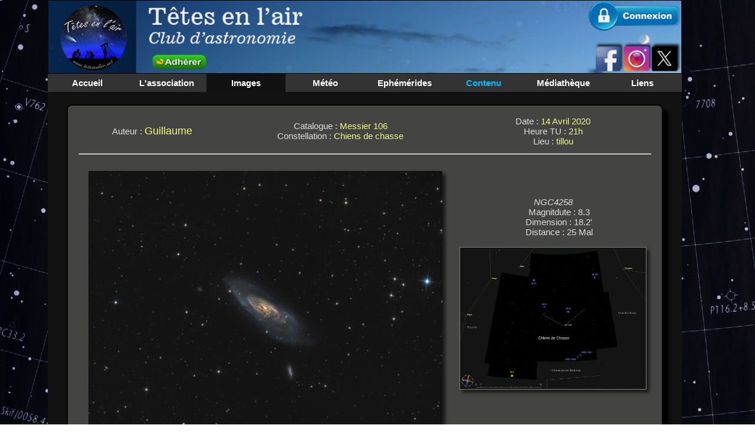

--- FILE ---
content_type: text/html; charset=UTF-8
request_url: https://tetesenlair.net/images_lien.php?id=638
body_size: 5357
content:


<!DOCTYPE html PUBLIC "-//W3C//DTD XHTML 1.0 Strict//EN" "https://www.w3.org/TR/xhtml1/DTD/xhtml1-strict.dtd">
<head>

	<!-- Google tag (gtag.js) -->
<script async src="https://www.googletagmanager.com/gtag/js?id=G-DJ9K3ZX223"></script>
<script>
  window.dataLayer = window.dataLayer || [];
  function gtag(){dataLayer.push(arguments);}
  gtag('js', new Date());

  gtag('config', 'G-DJ9K3ZX223');
</script>
<!-- FIN Google tag (gtag.js) -->
	
<link href="/css/design2.css" rel="stylesheet" type="text/css" />

	<!-- animation fin d'année  dans js/snowstorm -->
<!-- <script src="js/snowstorm/snowstorm.js"></script> -->

<!-- obligze IE à ne pas passer en mode compatibilité -->
<!--[if IE]-->
<meta http-equiv="X-UA-Compatible" content="IE=edge" />
<!--[endif]-->

<link rel="shortcut icon" href="favicon.ico">
<META name="Keywords" content="astronomie, club, 79, deux-sevres, marigny, prahecq, niort, astrophotographie, nuit, étoiles, photos, science, cosmos, documentaires, astrophoto, galaxie, univers, binaire, étoiles, doubles, wdstool, binary, star, galaxie, telescope, astronomique">
<link rel="stylesheet" media="screen" type="text/css" title="Design" href="css/design2.css">
<meta http-equiv="Content-Type" content="text/html; charset=UTF-8">
<meta charset="UTF-8"> 

<meta http-equiv="expires" content="0">
<meta http-equiv="pragma" content="no-cache">

<!-- BOUTON FACEBOOK -->
<meta property="og:url"           content="https://www.facebook.com/Astronomie79/" />
<meta property="og:type"          content="website" />
<meta property="og:title"         content="Têtes en l'air" />
<meta property="og:description"   content="Club d'astronomie des Deux-Sèvres tout prés de Niort. Pratique de l'astronomie pour débutant ou confirmé. Soirée d'observation, animation dans les écoles etc." />
<meta property="og:image"         content="https://tetesenlair.net/images/bandeau1b.png" />
<!-- FIN BOUTON FACEBOOK -->

<!-- fin image viewer -->
	
<!-- Attention il y a une ligne en plus dans le body -->
<!--<script src="jquery.magnify.min.js"></script> 
<script src="jquery.magnify.js"></script>-->
<script src="js/jquery-image-viewer-magnify/js/jquery.min.js"></script>	

	
<link href="js/jquery-image-viewer-magnify/css/jquery.magnify.min.css" rel="stylesheet">
<!--<link href="jquery.magnify.css" rel="stylesheet"> 
<link href="snack.css" rel="stylesheet"> 
<link href="snack-helper.css" rel="stylesheet"> 
<link href="docs.css" rel="stylesheet">	-->
	
<!-- fin image viewer -->
       
<!-- copie dans le presse papier (bouton url) -->	   
       <script type="text/javascript" src="js/clipboard.js"></script>
<!-- DÃ©but script affiche image zoom -->
       <script type="text/javascript" src="js/highslide.js"></script>
       <script type="text/javascript" src="js/image_survolee.js"></script>
       <link rel="stylesheet" type="text/css" href="js/highslide.css">
       <script type="text/javascript">
       hs.registerOverlay({
         html: '<div class="closebutton" onclick="return hs.close(this)" title="Fermer"></div>',
         position: 'top right',
         fade: 2
       });
         hs.graphicsDir = 'js/graphics/';
         hs.wrapperClassName = 'borderless';
       </script>

<!-- Fin  Script affiche pop-up -->


</head>

<body>
<!-- début image viewer Magnify -->
 <script src="js/jquery-image-viewer-magnify/js/jquery.magnify.min.js"></script> 
<!-- FIN image viewer Magnify -->
	
	
	
<!-- DEBUT BOUTON FACEBOOK -->   
<div id="fb-root"></div>
<script>(function(d, s, id) {
  var js, fjs = d.getElementsByTagName(s)[0];
  if (d.getElementById(id)) return;
  js = d.createElement(s); js.id = id;
  js.src = 'https://connect.facebook.net/fr_FR/sdk.js#xfbml=1&version=v2.12';
  fjs.parentNode.insertBefore(js, fjs);
}(document, 'script', 'facebook-jssdk'));</script>
<!-- FIN BOUTON FACEBOOK -->      


	
<!-- BOUTON GOOGLE +1 -->
<script src="https://apis.google.com/js/platform.js" async defer>
  {lang: 'fr'}
</script>
<!-- FIN BOoTON GOOGLE +1 -->  
  
  
  
<title>T&ecirc;tes en l'air</title> 
<div id="entete" > 
    
    <img src="/images/bandeau2a.png" border="0" width="1075" height="125" align="left" usemap="#Map99">

<map name="Map99" id="Map99">

<area shape="rect" coords="910,10,1073,40"  href="acces_membre.php"  title="Connexion" alt="Connexion"  />

<area shape="rect" coords="925,65,966,115"  href="https://www.facebook.com/TetesEnLair79/"  title="Facebook" alt="Facebook" target="_blank" />

<area shape="rect" coords="971,65,1018,115"  href="https://www.instagram.com/tetesenlair79/?igshid=d7teh45az37i"  title="Instagram" alt="Instagram" target="_blank" />
<area shape="rect" coords="175,90,270,115"  href="https://www.helloasso.com/associations/association-d-astronomie-tetes-en-l-air/adhesions/premiere-adhesion-2"  title="Adhérer" alt="Adhérer" target="_blank" />


<area shape="rect" coords="1023,65,1070,115"  href="https://twitter.com/tetesenlair"  title="Twitter" alt="Twitter" target="_blank" />

</map>    
</div>






<div>
  <ul id="menuDeroulant">
    <li><a href="index.php" TITLE="Se rendre à la page d'accueil"><span>Accueil</span></a></li><li><a href="#"><span>L'association</span></a>
<ul class="sousMenu">
  <li>
  <div align="center"> <a href="https://www.helloasso.com/associations/association-d-astronomie-tetes-en-l-air" TITLE="Qui sommes-nous?" TITLE="Qui sommes-nous?" target="_blank">Qui sommes-nous?</a> </div>
  </li>
  
   <li>
     <div align="center"> <a href="bureau.php"  TITLE="Le Bureau">Composition du  Bureau</a> </div>
  </li> 
 
     <li>
     <div align="center"> <a href="agenda.php" ; style="color: #F03A3D;  font-weight:bold" TITLE="Agenda">L'agenda des activités</a> </div>
  </li>
   <li>
  	<div align="center"><a href="anim.php" TITLE="Compte rendus d'animations">Compte rendus d'animations</a></div>
  </li>
    <li>
  <div align="center"> <a href="reunions.php" TITLE="Comptes rendus des réunions et ateliers">Comptes rendus réunions et ateliers</a> </div>
  </li>
   <li>
  <div align="center"> <a href="presse.php" TITLE="Les articles de presse">Dans la presse</a> </div>
  </li>
    <li>
  <div align="center"> <a href="status.php" TITLE="Les statuts de l'association">Statuts</a> </div>
  </li>
  
  <li>
  <div align="center"> <a href="reglement_interieur.php" TITLE="Règlement intérieur" target="_blank">Règlement intérieur</a> </div>
  </li>
  
   <li>
  <div align="center"> <a href="tarifs.php" TITLE="Nos tarifs" target="_blank">Nos tarifs</a> </div>
  </li>
  
  
  
  <li>
  <div align="center"> <a href="contact.php" TITLE="Nous contacter">Nous contacter</a> </div>
  </li>


  
	
 
 
  

  
</ul>
</li><li id="current"><a href="#"><span>Images</span></a><ul class="sousMenu">
<li>
  <div align="center"><a href="images.php" TITLE="Recherche d'images">Recherche d'images
(912)   
  
  
  </a></div>
</li>
<li>
  <div align="center"><a href="cat_messier.php" TITLE="Photographies et images des membres du catalogue Messier">Album Messier</a></div>
</li>
<li>
  <div align="center"><a href="cat_ngc.php" TITLE="Photographies et images des membres du catalogue NGC">Album NGC</a></div>
</li>
<li>
  <div align="center"><a href="carte_du_ciel.php" TITLE="Cartes des constellations">Cartes des constellations</a></div>
</li>

 </ul>
</li><li><a href="meteo.php" TITLE="Prévisions météo"><span>Météo</span></a></li><li><a href="ephe_general.php" TITLE="Ephémérides astronomiques"><span>Ephémérides</span></a></li><li><a href="#"><span style="color:#00BFFF; display:block;">Contenu</span></a><ul class="sousMenu">
    <li>
     <div align="center"><a href="croa.php" TITLE="Comptes Rendus d'Observation Astronomique des Têtes en l'air">CROA</a></div>
   </li>
   <li><div align="center"><a href="dossiers.php" TITLE="Dossiers">Dossiers</a></div>
   </li>
   <li>
     <div align="center"><a href="glossaire.php" TITLE="glossaire">Glossaire</a></div>
   </li>
      <li>
     <div align="center"><a href="liste_des_constellations.php" TITLE="glossaire">Liste des constellations</a></div>
   </li>
   
   <li>
     <div align="center"><a href="logiciels_date.php" TITLE="Logiciels d'astronomie">Logiciels</a></div>
   </li>
       <li>
     <div align="center"><a href=# TITLE="">----------</a></div>
   </li>
<li>
     <div align="center"><a href="choix_instrument.php" TITLE="Choisir un instrument">Choisir un instrument</a></div>
   </li>


   <li>
     <div align="center"><a href="materiel.php" TITLE="Matériels des membres">Matériels des membres</a></div>
   </li>
   <li>
     <div align="center"><a href=# TITLE="">----------</a></div>
   </li>
   <li>
     <div align="center"><a href="debutants.php" TITLE="Le coins des débutants">Débutants</a></div>
   </li>
   <li>
     <div align="center"><a href=# TITLE="">----------</a></div>
   </li>
   <li>
     <div align="center"><a href="https://wdstool.com/index.php" TITLE="WDSTOOL">WDSTOOL</a></div>
   </li>
    <li>
     <div align="center"><a href="binaire_mesures_public.php" TITLE="Mesures d'étoiles binaires">Mesures d'étoiles binaires</a></div>
   </li>
	<li>
     <div align="center"><a href=# TITLE="">----------</a></div>
   </li>
	 
  
  
   
 </ul>
 
</li><li><a href="media.php" TITLE="Média"><span>Médiathèque</span></a></li><li><a href="liens.php" TITLE="Liste de liens externes"><span>Liens</span></a></li></ul>
</div> </ul>
 </div>

  
 
<div id="corps">
<SCRIPT LANGUAGE="Javascript" SRC="js/tetesenlair.js"> </SCRIPT> 

 


<br /><div align="center"><table border="0" class="table_norm td_center" width="95%"><tr><td align="left" width="250">
Auteur : <font color="#F0F883" size="+1">Guillaume</font></td><td width="380">
Catalogue : <font color="#F0F883">Messier 106</font><br>Constellation : <font color="#F0F883">Chiens de chasse</font>
</td><td >
Date : <font color="#F0F883">14 Avril 2020</font> <br />Heure TU : <font color="#F0F883">21h</font><br>Lieu : <font color="#F0F883">	tillou </font></td></tr><tr><td colspan="3"><hr></td></tr><tr><td colspan="2"><div align="center"><br />


<div class="image-set m-t-20  " >
				<a data-magnify="gallery" 

				data-src=""

				data-caption=

				"
				<font size=4 color='#FF9900'><b>Messier106</b></font> - Par guillaume le 14 04 2020 -</font> <a href='https://tetesenlair.net/images_lien.php?id=638' >Voir la description de l'image - Laisser un commentaire </a>
				"

				data-group="a" 

				<a href="images/photos/M106_finale-IMAGE-guillaume-1587294010.jpg">
				<img src="images/photos/M106_finale-IMAGE-guillaume-1587294010.jpg" width=600 alt="" class="img_shadow"></div></a>






</div></td><td><div align="center"><i>NGC4258</i></div> &nbsp;&nbsp;&nbsp;&nbsp;&nbsp;Magnitdute : 8.3<br /> &nbsp;&nbsp;&nbsp;&nbsp;&nbsp;Dimension : 18.2'<br /> &nbsp;&nbsp;&nbsp;&nbsp;&nbsp;Distance : 25 Mal<br /><div align="center"><br />
			
			<div class="image-set m-t-20">
			<a data-magnify="gallery" 
			
			data-src=""
			
			data-caption=
			
			"
			<center><a href='./carte_du_ciel.php?const=cvn'  target='_blank' >Ouvrir la page de la constellation : Chiens de chasse </a></center>
			"
			
			data-group="a" 
			
			<a href="./includes_constellations/cvn.jpg"> 
			<img  style="border:1px solid grey;" src="./includes_constellations/cvn.jpg"  height=240 alt="" class="img_shadow" "></a>
			</div>
			
			</div>

</td></tr><tr><td colspan="3"><hr><div align="left"><br>Commentaires de l'auteur :<ul>M106 (ou NGC 4258) est une galaxie spirale située dans la constellation des Chiens de chasse. Elle est située à une distance de 21 à 25 millions d'années-lumière du système solaire. (wiki)<br />
<br />
acquisition : 18x600s, 30x180s avec le filtre ir/uv cut, 17x600s pour le Ha.<br />
<br />
matériel: newton 150/750 eq3.2 Onstep, correcteur de coma, asi294mc(gain200), diviseur optique, asi224mc.</div></ul></font></div></td></tr><tr>


<td colspan="3"align="center" ><hr><a href="images.php#ancre638">Rechercher d'autres images</a></td>




</td></tr></table></div><a name="commentaire" id="commentaire"></a><hr /><p class="titre_gras_orange">Laisser un commentaire</p><p><a name="commentaire" id="commentaire"></a></p>		<form name="ajoutcom" enctype="multipart/form-data" action="commentaire_enregistrer.php" method="post">
		<table width="100%" border="0" align="left" bordercolor="#000000" ><tr><td width="200">
		
		Nom :<input type="text" name="nom" style="width:150px;" value="">
		</td>
		<td>		   
		Adresse mail :<input type="text" name="mail" style="width:150px;" value="">
		</td>
		<td align="center"> <i>Nom et adresse mail obligatoire pour pouvoir enregistrer un commentaire <br/>L'adresse mail restera strictement confidentielle.</i> </td>
		</tr>
		<tr>
		<td colspan="3">
		<br /><img src="images/icone/gras.png" alt="Gras" onclick="button('B','B','commentairetexte');return;" />&nbsp;<img src="images/icone/italique.png" alt="Italique" onclick="button('I','I','commentairetexte');return;" />&nbsp;<img src="images/icone/souligne.png" alt="Souligné" onclick="button('U','U','commentairetexte');return;" />&nbsp;<img src="images/icone/red.png" alt="Rouge" onclick="button('Rouge','Rouge','commentairetexte');return;" />&nbsp;<img src="images/icone/green.png" alt="Vert" onclick="button('Vert','Vert','commentairetexte');return;" />&nbsp;<img src="images/icone/blue.png" alt="Bleu" onclick="button('Bleu','Bleu','commentairetexte');return;" />&nbsp;<img src="images/icone/yellow.png" alt="Jaune" onclick="button('Jaune','Jaune','commentairetexte');return;" />&nbsp;<img src="images/icone/lien.png" alt="Lien" onclick="buttonURL('URL=https://lien','URL','commentairetexte');return;" />&nbsp;<img src="images/icone/image.png" alt="image" onclick="buttonimage('Image','Image','commentairetexte');return;" />&nbsp;<img src="images/icone/imagezoom.png" alt="Imagezoom" onclick="buttonimagezoom('ImageZoom','ImageZoom','commentairetexte');return;" />&nbsp;<img src="images/icone/vignetteimagezoom.png" alt="VignetteImagezoom" onclick="buttonvignetteimagezoom('VignetteImageZoom','VignetteImageZoom','commentairetexte');return;" />&nbsp;<img src="images/icone/image_survolee.png" alt="Image survolée" onclick="buttonimagesurvolee('Survolee','Survolee','commentairetexte');return;" />&nbsp;<img src="images/icone/video.png" alt="Vidéo" onclick="buttonvideo('Video','Video','commentairetexte');return;" />&nbsp;<img src="images/icone/align_left.gif" alt="gauche" onclick="button('Left','Left','commentairetexte');return;" />&nbsp;<img src="images/icone/align_center.gif" alt="centre" onclick="button('Center','Center','commentairetexte');return;" />&nbsp;<img src="images/icone/align_right.gif" alt="droite" onclick="button('Right','Right','commentairetexte');return;" />&nbsp;<a href="help_barre_edition.php" target="_blank"><img src="images/icone/help.png" /></a>&nbsp;		
		<br />3000 caractéres maximum :&nbsp;&nbsp;
				<br/>
		<textarea name="commentairetexte" id="commentairetexte"   value="" cols="120" rows=5></textarea>
					  
		<br /><br />
		</td>
		</tr>
		<tr>
				
		<input type="hidden" name="tabl" value="photos">
		<input type="hidden" name="id" value="638">
		<input type="hidden" name="lien_retour" value="images_lien.php?id=638">
		<input type="hidden" name="auteur" value="guillaume">
		<input type="hidden" name="mail_auteur" value="raga79co@gmail.com">
		
		<tr>
		<td align="center" colspan="3">Code de sécurité<br/>
		Combien font 18 divisé par 2 (en chiffre) ? :<input type="text" name="secur" style="width:20px;" value="">
		</td>
		</tr>
		<tr><td><input type="submit" name="previsualiser" value="Prévisualiser le commentaire"/></td>
        <td><input type="submit"  value="Enregister le commentaire"/></td>
                </tr>
		</table>
		
		</form>
        
		<hr/>
		
		
		<hr/><br /><p class="titre_gras_orange">Les commentaires</p><hr/><b>guillaume</b>, le 22-04-2020<br /><div align="left"><br/>Merci Alain. Je me suis bien bataillé pour faire ressortir le détails du centre.<hr/></div><b>Alain POYVRE</b>, le 19-04-2020<br /><div align="left"><br/>ouaaaah elle est fantastique !<br />
Magnifique photo.<hr/></div></table> </div>
     <div id="pied_de_page">
      <table width="1060" border="0" >
        <tr>
          <td width="300" height="32" align="left" valign="top"><span class="normal_bleu">Têtes en l'air - Tous droits réservés &copy; 2026</span></td>
          <td width="492" align="center" valign="top"><a href="contact.php">Nous contacter</a> 
         - <a href="/mentions_legales.php" target="_blank">Mentions L&eacute;gales</a></td>
          <td width="279" align="right" valign="top"><a href="https://pulseheberg.com/" target="_blank" title="Notre hébergeur"><img src="/images/logo/ph.png" width="198" height="19" valign="center" /></a></td>
        </tr>
      </table>

       
    
    
    </div>

  </body>
</html>



--- FILE ---
content_type: text/css
request_url: https://tetesenlair.net/css/design2.css
body_size: 5240
content:
body {
  margin:0;
  padding:0;
  font: 15px "arial";	
  color : #DDDDDC;
  /*background:#BBD9EE;*/
 /* background:#000000;
  /*color:#FFFFFF;*/
  width: 1280px; 
  margin-top: -5px;
  margin-left: auto;
  margin-right: auto;
  background-image:url(../images/fond.jpg);
 
}



/* /////////////////////////////////////////////////////////////////
//////////////////////   EDITEUR   ////////////////////////////
/* /////////////////////////////////////////////////////////////////*/


/* /////////////////////////////////////////////////////////////////
//////////////////   FIN EDITEUR  ////////////////////////////
/////////////////////////////////////////////////////////////////*/



/* /////////////////////////////////////////////////////////////////
/////////////////   BOUTONS FORMULAIRE  ////////////////////////////
/////////////////////////////////////////////////////////////////*/


/* bouton de type submit */

.btn_o{
text-decoration: none;
padding: 3px;
font-family: arial;
font-size: 1em;
color: #FFFFFF;
background-color: #e36c09;
border-radius: 24px;
-webkit-border-radius: 24px;
-moz-border-radius: 24px;
border: 2px solid #d8d8d8;
box-shadow: 3px 3px 12px #444444;
-webkit-box-shadow: 3px 3px 12px #444444;
-moz-box-shadow: 3px 3px 12px #444444;
}


.btn_o:hover {
padding: 3px;
background-color: #974806;
border: 2px solid #FFFFFF;
box-shadow: 1px 1px 4px #777777;
-webkit-box-shadow: 1px 1px 4px #777777;
-moz-box-shadow: 1px 1px 4px #777777;
}
/* fin bouton connexion */

/* bouton rouge */
.btn_r {
text-decoration: none;
padding: 3px;
font-family: arial;
font-size: 1em;
color: #FFFFFF;
background-color: #F41A1E;
border-radius: 24px;
-webkit-border-radius: 24px;
-moz-border-radius: 24px;
border: 2px solid #d8d8d8;
box-shadow: 3px 3px 12px #444444;
-webkit-box-shadow: 3px 3px 12px #444444;
-moz-box-shadow: 3px 3px 12px #444444;
}


.btn_r:hover {
padding: 3px;
background-color: #c00000;
border: 2px solid #FFFFFF;
box-shadow: 1px 1px 4px #777777;
-webkit-box-shadow: 1px 1px 4px #777777;
-moz-box-shadow: 1px 1px 4px #777777;
}
/* fin bouton rouge */

/* bouton bleu */
.btn_b {
text-decoration: none;
padding: 3px;
font-family: arial;
font-size: 1em;
color: #FFFFFF;
background-color: #548dd4;
border-radius: 24px;
-webkit-border-radius: 24px;
-moz-border-radius: 24px;
border: 2px solid #d8d8d8;
box-shadow: 3px 3px 12px #444444;
-webkit-box-shadow: 3px 3px 12px #444444;
-moz-box-shadow: 3px 3px 12px #444444;
}


.btn_b:hover {
padding: 3px;
background-color: #17365d;
border: 2px solid #FFFFFF;
box-shadow: 1px 1px 4px #777777;
-webkit-box-shadow: 1px 1px 4px #777777;
-moz-box-shadow: 1px 1px 4px #777777;
}
/* fin bouton bleu */

/* bouton vert */
.btn_v {
text-decoration: none;
padding: 3px;
font-family: arial;
font-size: 1em;
color: #FFFFFF;
background-color: #76923c;
border-radius: 24px;
-webkit-border-radius: 24px;
-moz-border-radius: 24px;
border: 2px solid #d8d8d8;
box-shadow: 3px 3px 12px #444444;
-webkit-box-shadow: 3px 3px 12px #444444;
-moz-box-shadow: 3px 3px 12px #444444;
}


.btn_v:hover {
padding: 3px;
background-color: #76923c;
border: 2px solid #FFFFFF;
box-shadow: 1px 1px 4px #777777;
-webkit-box-shadow: 1px 1px 4px #777777;
-moz-box-shadow: 1px 1px 4px #777777;
}

/* Bouton */

.btn {
text-decoration: none;
padding: 10px;
font-family: arial;
font-size: 1em;
color: #FFFFFF;
background-color: #e36c09;
border-radius: 24px;
-webkit-border-radius: 24px;
-moz-border-radius: 24px;
border: 4px solid #d8d8d8;
box-shadow: 3px 3px 12px #444444;
-webkit-box-shadow: 3px 3px 12px #444444;
-moz-box-shadow: 3px 3px 12px #444444;
}


.btn:hover {
padding: 10px;
background-color: #974806;
border: 4px solid #FFFFFF;
box-shadow: 1px 1px 4px #777777;
-webkit-box-shadow: 1px 1px 4px #777777;
-moz-box-shadow: 1px 1px 4px #777777;
}



/* fin bouton */


/* fin bouton vert */
/* /////////////////////////////////////////////////////////////////
/////////////   FIN BOUTONS FORMULAIRE  ////////////////////////////
/* /////////////////////////////////////////////////////////////////

/* ///////////////////////////////////////////////////////////////////
///////////// BORDURES OMBRES ET EFFET TABLEAU  //////////////////////
/* /////////////////////////////////////////////////////////////////*/

/* box-shadow gestion compte */
.box_shadow {
box-shadow: 10px 10px 5px #000000;
}

.img_shadow {
-webkit-box-shadow: 5px 5px 5px 0px #1B1B1B, inset 4px 4px 15px 0px #1B1B1B, 5px 5px 15px 5px rgba(0,0,0,0); 
box-shadow: 5px 5px 5px 0px #1B1B1B, inset 4px 4px 15px 0px #1B1B1B, 5px 5px 15px 5px rgba(0,0,0,0);
}

.bdr_rad {
border:groove 2px #000000;
-moz-border-radius-topleft: 8px;
-moz-border-radius-topright:8px;
-moz-border-radius-bottomleft:8px;
-moz-border-radius-bottomright:8px;
-webkit-border-top-left-radius:8px;
-webkit-border-top-right-radius:8px;
-webkit-border-bottom-left-radius:8px;
-webkit-border-bottom-right-radius:8px;
border-top-left-radius:8px;
border-top-right-radius:8px;
border-bottom-left-radius:8px;
border-bottom-right-radius:8px;
}

.bdr_0 {

border:hidden 2px #000000;
-moz-border-radius-topleft: 8px;
-moz-border-radius-topright:8px;
-moz-border-radius-bottomleft:8px;
-moz-border-radius-bottomright:8px;
-webkit-border-top-left-radius:8px;
-webkit-border-top-right-radius:8px;
-webkit-border-bottom-left-radius:8px;
-webkit-border-bottom-right-radius:8px;
border-top-left-radius:8px;
border-top-right-radius:8px;
border-bottom-left-radius:8px;
border-bottom-right-radius:8px;
height: 22px;

}

.bdr_0_r5 {

border:hidden 2px #000000;
-moz-border-radius-topleft: 8px;
-moz-border-radius-topright:8px;
-moz-border-radius-bottomleft:8px;
-moz-border-radius-bottomright:8px;
-webkit-border-top-left-radius:8px;
-webkit-border-top-right-radius:8px;
-webkit-border-bottom-left-radius:8px;
-webkit-border-bottom-right-radius:8px;
border-top-left-radius:8px;
border-top-right-radius:8px;
border-bottom-left-radius:8px;
border-bottom-right-radius:8px;
height: 80px;

}

.textarea_norm{
border:hidden 2px #000000;
-moz-border-radius-topleft: 8px;
-moz-border-radius-topright:8px;
-moz-border-radius-bottomleft:8px;
-moz-border-radius-bottomright:8px;
-webkit-border-top-left-radius:8px;
-webkit-border-top-right-radius:8px;
-webkit-border-bottom-left-radius:8px;
-webkit-border-bottom-right-radius:8px;
border-top-left-radius:8px;
border-top-right-radius:8px;
border-bottom-left-radius:8px;
border-bottom-right-radius:8px;
}

/* ///////////////////////////////////////////////////////////////////
////////////////////////// STYLE TABLEAU  ////////////////////////////
/* /////////////////////////////////////////////////////////////////*/
.table_warning{

background-color: #901919;
border:groove 2px #000000;

/*bdr_rad*/
-moz-border-radius-topleft: 8px;
-moz-border-radius-topright:8px;
-moz-border-radius-bottomleft:8px;
-moz-border-radius-bottomright:8px;
-webkit-border-top-left-radius:8px;
-webkit-border-top-right-radius:8px;
-webkit-border-bottom-left-radius:8px;
-webkit-border-bottom-right-radius:8px;
border-top-left-radius:8px;
border-top-right-radius:8px;
border-bottom-left-radius:8px;
border-bottom-right-radius:8px;
/*box_shadow*/	
box-shadow: 10px 10px 5px #000000;
}

.table_norm{

background-color: #444443;
border:groove 2px #000000;

/*bdr_rad*/
-moz-border-radius-topleft: 8px;
-moz-border-radius-topright:8px;
-moz-border-radius-bottomleft:8px;
-moz-border-radius-bottomright:8px;
-webkit-border-top-left-radius:8px;
-webkit-border-top-right-radius:8px;
-webkit-border-bottom-left-radius:8px;
-webkit-border-bottom-right-radius:8px;
border-top-left-radius:8px;
border-top-right-radius:8px;
border-bottom-left-radius:8px;
border-bottom-right-radius:8px;
/*box_shadow*/	
box-shadow: 10px 10px 5px #000000;

/* haut | droit | bas | gauche */
padding: 1em 1em 1px 1em;
}


/* Tableau bordure fines */
.tab_const {
    border-collapse: separate;
    border-spacing: 0px;
    /*border-style: solid;  
	border-color:#333;*//* medium|thin|thick|length|initial|inherit */
	border: 1px solid #666;
    /*border-width: 5px;*/
    /* Ou de fa�on plus concise :  border: 15px solid blue; */
  }
.tab_const td{
	border: 1px solid #666;
	/*border-color:#333;
    border-width: 5px; */
  }
.tab_const th{
	border: 1px solid #666;
	/* border-color:#333;
    border-width: 5px; */
  }

.td_center td{
text-align: center;
}

.td_left td{
text-align: left;
}

.td_right td{
text-align: right;
}
/* fin tableau bordures fines */



/* ///////////////////////////////////////////////////////////////////
////////////////////// FIN STYLE TABLEAU  ////////////////////////////
/* /////////////////////////////////////////////////////////////////*/



/* ///////////////////////////////////////////////////////////////////
////////////////////// OMBRE IMAGE  ////////////////////////////
/* /////////////////////////////////////////////////////////////////*/
.ombre-image {
      box-shadow: 3px 3px 10px #000111; /* X-offset Y-offset Blur Spread Color */
}
/* <img src="/images/celestia/celestia_motherlode.png" width="538" height="99" alt="" class="ombre-image"/> */
	
/* ///////////////////////////////////////////////////////////////////
////////////////////// FIN OMBRE IMAGE  ////////////////////////////
/* /////////////////////////////////////////////////////////////////*/



/* ////////////////////////////////////////////////////////
///////////// EFFET DE TEXT ///////////////////////////////
/* ////////////////////////////////////////////////////////*/


.text_sn{
text-shadow:5px 5px 5px #000000;
font-size: 1.3em;	
}

/* fin box-shadow gestion compte */



.b {
text-decoration: none;
padding: 10px;
font-family: arial;
font-size: 1em;
color: #FFFFFF;
background-color: #e36c09;
border-radius: 24px;
-webkit-border-radius: 24px;
-moz-border-radius: 24px;
border: 4px solid #d8d8d8;
box-shadow: 3px 3px 12px #444444;
-webkit-box-shadow: 3px 3px 12px #444444;
-moz-box-shadow: 3px 3px 12px #444444;
}


.btn:hover {
padding: 10px;
background-color: #974806;
border: 4px solid #FFFFFF;
box-shadow: 1px 1px 4px #777777;
-webkit-box-shadow: 1px 1px 4px #777777;
-moz-box-shadow: 1px 1px 4px #777777;
}



.petit-italique {
	font-size: 12px;
	font-family: Arial, Helvetica, sans-serif;
	font-style:italic;
}
.petit-11 {
	font-size: 11px;
	font-family: Arial, Helvetica, sans-serif;
	
}
.petit-italique-vert {
	font-size: 12px;
	color: #0FAF8A;
	font-family: Arial, Helvetica, sans-serif;
	font-style:italic;
}
.petit-italique-vert-gras {
	font-size: 12px;
	color: #0FAF8A;
	font-family: Arial, Helvetica, sans-serif;
	font-style:italic;
	font-weight: bold;
}
.petit-italique-orange {
	font-size: 12px;
	color: #C82F00;
	font-family: Arial, Helvetica, sans-serif;
	font-style:italic;
}
.petit-italique-orange-gras {
	font-size: 12px;
	color: #C82F00;
	font-family: Arial, Helvetica, sans-serif;
	font-style:italic;
	font-weight: bold;
}
.titre_gras_vert_soulign� {
	font-size: 15px;
	color: #0FAF8A;
	font-family: Arial, Helvetica, sans-serif;
	font-weight: bold;
	text-decoration:underline;
}
.titre_gras_vert_souligne {
	font-size: 15px;
	color: #0FAF8A;
	font-family: Arial, Helvetica, sans-serif;
	font-weight: bold;
	text-decoration:underline;
}
.gras_noir_15 {
	font-size: 15px;
	color: #000000;
	font-family: Arial, Helvetica, sans-serif;
	font-weight: bold;
	text-decoration:none;
}
.noir_15 {
	font-size: 15px;
	color: #000000;
	font-family: Arial, Helvetica, sans-serif;
	text-decoration:none;
}

.titre_grand_blanc_22 {
	font-size: 22px;
	color: #CCCCCC;
	font-family: Arial, Helvetica, sans-serif;
	font-weight: bold;
	text-decoration:normal;
}


.titre_gras_orange_soulign� {
	font-size: 17px;
	color: #C82F00;
	font-family: Arial, Helvetica, sans-serif;
	font-weight: bold;
	text-decoration:underline;
}
.titre_gras_orange_souligne {
	font-size: 17px;
	color: #C82F00;
	font-family: Arial, Helvetica, sans-serif;
	font-weight: bold;
	text-decoration:underline;
}

.titre_gras_vert {
	font-size: 15px;
	color: #0FAF8A;
	font-family: Arial, Helvetica, sans-serif;
	font-weight: bold;
	
}

.titre_gras_vert_clair {
	font-size: 15px;
	color: #60DC42;
	font-family: Arial, Helvetica, sans-serif;
	font-weight: bold;
	
}

.titre_gras_vert_18 {
	font-size: 16px;
	color: #0FAF8A;
	font-family: Arial, Helvetica, sans-serif;
	font-weight: bold;
	
}
.titre_gras_vert_18 {
	font-size: 18px;
	color: #0FAF8A;
	font-family: Arial, Helvetica, sans-serif;
	font-weight: bold;
	
}

.titre_gras_vert_30 {
	font-size: 30px;
	color: #0FAF8A;
	font-family: Arial, Helvetica, sans-serif;
	font-weight: bold;
	
}

.titre_gras_vert_32 {
	font-size: 32px;
	color: #0FAF8A;
	font-family: Arial, Helvetica, sans-serif;
	font-weight: bold;
	
}

.titre_vert_grand_42 {
	font-size: 42px;
	color: #0FAF8A;
	font-family: Arial, Helvetica, sans-serif;
	font-weight: bold;
	text-decoration:normal;
}
.titre_gras_orange {
	font-size: 17px;
	color: #C82F00;
	font-family: Arial, Helvetica, sans-serif;
	font-weight: bold;
	
}
.normal_gras_vert_soulign� {
	font-size: 17px;
	color: #0FAF8A;
	font-family: Arial, Helvetica, sans-serif;
	font-weight: bold;
	text-decoration:underline;
}
.normal_gras_orange_soulign� {
	font-size: 17px;
	color: #C82F00;
	font-family: Arial, Helvetica, sans-serif;
	font-weight: bold;
	text-decoration:underline;
}
.normal_gras_vert_souligne {
	font-size: 17px;
	color: #0FAF8A;
	font-family: Arial, Helvetica, sans-serif;
	font-weight: bold;
	text-decoration:underline;
}
.normal_gras_orange_souligne {
	font-size: 17px;
	color: #C82F00;
	font-family: Arial, Helvetica, sans-serif;
	font-weight: bold;
	text-decoration:underline;
}

.normal_gras_vert {
	font-size: 17px;
	color: #0FAF8A;
	font-family: Arial, Helvetica, sans-serif;
	font-weight: bold;
	
}
.normal_gras_orange {
	font-size: 17px;
	color: #C82F00;
	font-family: Arial, Helvetica, sans-serif;
	font-weight: bold;
	
}

.normal_gras_vert {
	font-size: 17px;
	color: #58da64 ;
	font-family: Arial, Helvetica, sans-serif;
	font-weight: bold;
	
}
.normal_vert_soulign� {
	font-size: 13px;
	color: #0FAF8A;
	font-family: Arial, Helvetica, sans-serif;
	text-decoration:underline;
}
.normal_orange_soulign� {
	font-size: 15px;
	color: #C82F00;
	font-family: Arial, Helvetica, sans-serif;
	text-decoration:underline;
}
.normal_vert_souligne {
	font-size: 13px;
	color: #0FAF8A;
	font-family: Arial, Helvetica, sans-serif;
	text-decoration:underline;
}
.normal_orange_souligne {
	font-size: 15px;
	color: #C82F00;
	font-family: Arial, Helvetica, sans-serif;
	text-decoration:underline;
}
.normal_vert {
	font-size: 15px;
	color: #0FAF8A;
	font-family: Arial, Helvetica, sans-serif;

}

.normal_bleu {
	font-size: 15px;
	color: #A9D0F5;
	font-family: Arial, Helvetica, sans-serif;
	

}




.normal_orange {
	font-size: 15px;
	color: #C82F00;
	font-family: Arial, Helvetica, sans-serif;

}
.grand_blanc_27 {
	font-size: 27px;
	color: #FFFFFF;
	font-family: Arial, Helvetica, sans-serif;

}
.grand_noir_25 {
	font-size: 25px;
	color: #000000;
	font-family: Arial, Helvetica, sans-serif;

}
.grand_blanc_32 {
	font-size: 32px;
	color: #FFFFFF;
	font-family: Arial, Helvetica, sans-serif;

}
.grand_noir_30 {
	font-size: 32px;
	color: #000000;
	font-family: Arial, Helvetica, sans-serif;

}
.grand_blanc_40 {
	font-size: 42px;
	color: #FFFFFF;
	font-family: Arial, Helvetica, sans-serif;

}
.grand_noir_42 {
	font-size: 42px;
	color: #000000;
	font-family: Arial, Helvetica, sans-serif;

}

.blanc_15_casse {
	font-size: 15px;
	color: #F6F7C6;
	font-family: Arial, Helvetica, sans-serif;
	text-decoration:none;
}
.blanc_16_casse {
	font-size: 16px;
	color: #F6F7C6;
	font-family: Arial, Helvetica, sans-serif;
	text-decoration:none;
}

.blanc_17_casse {
	font-size: 17px;
	color: #F6F7C6;
	font-family: Arial, Helvetica, sans-serif;
	text-decoration:none;
}
.blanc_18_casse {
	font-size: 18px;
	color: #F6F7C6;
	font-family: Arial, Helvetica, sans-serif;
	text-decoration:none;
	font-style:normal;
}
.blanc_21_casse {
	font-size: 21px;
	color: #F6F7C6;
	font-family: Arial, Helvetica, sans-serif;
	text-decoration:none;
	font-style:normal;
}

.blanc_15 {
	font-size: 15px;
	color: #CCCCCC;
	font-family: Arial, Helvetica, sans-serif;
	text-decoration:none;
}
.blanc_16 {
	font-size: 16px;
	color: #CCCCCC;
	font-family: Arial, Helvetica, sans-serif;
	text-decoration:none;
}

.blanc_17 {
	font-size: 17px;
	color: #CCCCCC;
	font-family: Arial, Helvetica, sans-serif;
	text-decoration:none;
}
.blanc_18 {
	font-size: 18px;
	color: #CCCCCC;
	font-family: Arial, Helvetica, sans-serif;
	text-decoration:none;
	font-style:normal;
}
.blanc_20 {
	font-size: 20px;
	color: #CCCCCC;
	font-family: Arial, Helvetica, sans-serif;
	text-decoration:none;
	font-style:normal;
}

@-webkit-keyframes blinker {  
  from { opacity: 1.0; }
  to { opacity: 0.0; }
}
.css3-blink {
  -webkit-animation-name: blinker;  
  -webkit-animation-iteration-count: infinite;  
  -webkit-animation-timing-function: cubic-bezier(1.0,0,0,1.0);
  -webkit-animation-duration: 1s; 
}


/*

h1 {
  text-decoration: none;
  font-size: 17px;
  color: #C82F00;
  margin-top: 1px;
  margin-left: 1px;
  border-bottom:dotted 1px #CFCFCF;
}

*/
h1{
font: 15px "arial";
font-style:normal;
font-variant-caps: normal;
font-weight: normal;
font-stretch: normal;
line-height:normal normal;
font-family: "arial";
font-size-adjust:none none;
font-kerning: auto;
font-optical-sizing: auto;
font-variant-alternates: normal;
font-variant-east-asian: normal;
font-variant-ligatures: normal;
font-variant-numeric: normal;
font-variant-position: normal;
font-language-override: normal;
font-feature-settings: normal;
font-variation-settings: normal;
font-size: 1.6em;
text-decoration: none;
color: #DDDDDC;
text-shadow:5px 5px 5px #000000;
margin-top: 1px;
margin-left: 1px;

}

h11{
font: 15px "arial";
font-style: normal;
font-variant-caps: normal;
font-weight: normal;
font-stretch: normal;
line-height: normal;
font-family: "arial";
font-size-adjust: none;
font-kerning: auto;
font-optical-sizing: auto;
font-variant-alternates: normal;
font-variant-east-asian: normal;
font-variant-ligatures: normal;
font-variant-numeric: normal;
font-variant-position: normal;
font-language-override: normal;
font-feature-settings: normal;
font-variation-settings: normal;
font-size: 1.3em;
text-decoration: none;
color: #DDDDDC;
text-shadow:5px 5px 5px #000000;
margin-top: 1px;
margin-left: 1px;

}


h2 {font: bold 15px Verdana, Arial, Helvetica, sans-serif; color: #000; margin: 0px; padding: 0px 0px 0px 15px;}
h3 {padding:0px;margin:0px 10px 0px 0px;font-size:100%;color:#7069AF;text-align:right;}
h4 {margin:0px;font-size:100%;color:#0FAF8A;border-bottom:dotted 1px #CFCFCF;}
h41 {margin:0px;font-size:120%;color:#0FAF8A;border-bottom:dotted 1px #CFCFCF;font-weight: bold;}
h5 {font-size:15px; color: #C82F00;}
h6 {padding:16px 0px 1px 0px;margin:0px;font-size:110%;color:#BF8F00;border-bottom:dotted 1px #CFCFCF;}

h11{
text-shadow:5px 5px 5px #000000;
font-size: 1.3em;	
}









.imgfixed { position:fixed; margin:50px 50px 50px 700px; z-index: 3;}


ul1
{
  list-style-type: disc;
}

ul2
{
  list-style-type: circle;
}

ul3
{
  list-style-type: square;
}

a
{
   text-decoration: none; 
   /*color: #3055FF;*/
   color: #DDDD00; 
}

a:hover
{
   text-decoration: underline; 
}
a:visited
{
   text-decoration: none; 
   /*color: #3055BB;*/
   color: #FFFF00; 
}



.imageflottante
{
   margin-top: 50px;
   margin-left: 1px;	
   float: right;
   width: 200px;
   height: 365px;
   position: relative;
   z-index: 0;
} 

#code {
   margin:0px;
   padding:5px 0px 5px 30px;
   color:Gray;
   font-family:verdana, arial, helvetica, sans-serif;
}


#entete
{
   height: 90px;
   color: white;
   width: 1065px;
   margin-top: 0px;
   margin-bottom: 5px;
   margin-left: 76px;
   margin-right: 5px;
   padding: 5px;
   opacity: 0.95;
}

#corps
{
	position: relative;
	margin-top: -19px;
	margin-left:81px;
	
	/*color: #DCD6AF;    */
	z-index: 2;
	
	background-color: #1A1A1A;
	opacity: 1;
	
	border-style: none;
	border-color: #888899;
	border-width: 0px;
	padding:5px;
	width:1065px;
	/*background-image:url("../images/bandeau.jpg");*/
	background-repeat: repeat-x;
	background-color: #121212;
}



#paragraphe
{
   color: #888888;
   margin-left: 10px;
   font-family:helvetica, sans-serif;font-size:80%;
}



#code
{
  font: bold 12px "Consolas";
}



.cadreactualites
{
   float: left;   
   margin-top:2px;
   margin-left:81px;
   padding: 2px;
   color: white;
   width: 380px;
   background-image:url("../images/bandeau.jpg");
   background-repeat: repeat-x;
   background-color: #101010;
   position: relative;
   border-style: double;
   border-color: #888899;
   border-width: 3px;
   z-index: 2;
   height: 130px;
   opacity: 0.95;
}

.cadrephotos
{
   float: left;
   margin-top:0px;
   margin-left:81px;
   padding: 2px;
   color: white;
   width: 1071px; 
   /*background-image:url("../images/bandeau.jpg");*/
   background-repeat: repeat-x;
   background-color: #101010;
   position: relative;
   border-style: none;
   border-color: #888899;
   border-width: 3px;
   z-index: 2;
   height: 130px; 
   opacity: 0.95;
}

#pied_de_page
{
   float: left;
   margin-top: 0px;
   margin-left:81px;
   color: #DCD6AF;
   position:static;   
	
 /*  position: static;*/
   z-index: 2;
      
  background-color: #1A1A1A;
   opacity: 0.95; 
   
   border-style: none;
   border-color: #888899;
   border-width: 3px;
   padding:5px;
   width:1065px;
   height:30px;
   
   background-repeat: repeat-x;
   background-color: #101010;
   
   
}

/*
#########################################################
##############  Elements du menu d�roulant  #############
#########################################################
 */

#menuDeroulant
{
	/*background: #6A6458;*/
	/*background:url("../images/tabrightH.gif") no-repeat right top;*/
	/*font: 13px "arial";*/
	display : inline-block;
	list-style-type: none;
	border: 0;
	margin-top: 0px;
	/*position: relative;*/
	/*padding : 0; /* pas de marge int�rieure */
	/*margin : 0; /* ni ext�rieure */
	margin-left:41px;
	margin-right:0px;
	list-style : none; /* on supprime le style par d�faut de la liste */
	line-height : 15px; /* on d�finit une hauteur pour chaque �l�ment */
	text-align : center; /* on centre le texte qui se trouve dans la liste */
	font-weight : bold; 
	z-index:100;  /* avant plan des sousmenu du menu sur le  menumenbre  */
	position:relative;
	
	
}
#menuDeroulant ul {
	
	margin:0px;
    margin-top:0px;
    padding:0px 0px 0px 0px;
    list-style:none; 
	
  } 
#menuDeroulant li
{

	float: left;
	margin: 0;
	padding: 10;
	border: 0;
	
}
#menuDeroulant li a:link, #menuDeroulant li a:visited
{
	display: block;
	/*background:url("../images/tableftH.gif") no-repeat left top;*/
	margin: 0;
	padding: 0px 0px 0px 0px;
	/*border-right: 1px solid #000;*/
	text-decoration: none;
	
}

#menuDeroulant a {

  float:left;
  
  /*background:url("../images/tableftH.gif") no-repeat left top;*/
  /*margin:10;*/
  /*padding: 4px 12px 0px 1px;*/
  text-decoration:none; 
  width: 134.4px; /* largeur des celule du menu */
 
  }
  
#menuDeroulant a span {
  /*background: #c00 ;*/
  
  display:block;
  background-color:#333;  
  
 /* background:url("../images/tabrightH.gif") no-repeat right top;*/
  padding: 8px;  /* Epaisseur du menu  */
  color:#FFF;  

  

  }
  
#menuDeroulant li a:hover {
  background-position:0% -42px;
 /* background-color: #F2462E; */
}
#menuDeroulant li a:hover span { /* COULEUR AU PASSAGE DE LA SOURIS */
  background-position:100% -42px;
  background-color:#000;
   /**/
}
#menuDeroulant li a:active { 
 /* background-color: #5F879D;*/ 
}

#menuDeroulant #current a {
        background-position:0% -42px;
		
}
#menuDeroulant #current a span {
        background-position:100% -42px;
		background-color:#111;/**/
}

/*
#########################################################
################# El�ments du sous menu ###############
#########################################################
 */

#menuDeroulant .sousMenu
{
	
	display: none;
	list-style-type: none;
	margin: 30px 0px 0px 0px;
	padding: 0;
	border: 0;
	position: absolute;
  	/* width: 119px; */
	
    z-index:100;

}
#menuDeroulant .sousMenu li

{	
	
	float: none;
	margin: 0;
	padding: 0;
	border: 0;
	border-top: 1px solid transparent;
	border-right: 1px solid transparent;
	/*	height : 2px; */
	background-image: none; 
	font-size:100%;
	font-weight : normal;
	text-align : center;
	z-index:100;
	
	
  	
}

#menuDeroulant .sousMenu li a:link, #menuDeroulant .sousMenu li a:visited 
{
    filter: alpha(opacity=100);
    opacity: 100;
    display: flex; /* Change display to flexbox */
    justify-content: center; /* Center horizontally */
    align-items: center; /* Center vertically */
    text-align: center;
    line-height: 20px;
    color: #FE9;
    margin: 20;
    border-style: solid;
    border-color: #888899; /* couleur cadre */
    border-width: 0px;
    width: 250px; /*largeur des cellules */
    height: 27px; /*hauteur des cellules */
    text-decoration: none;
    background-color: rgba(60, 60, 60, 0.9);
    z-index: 1;
}

#menuDeroulant .sousMenu li a:hover
{

	background-image: none;
	background-color: #1160AA;
	color: #FFF;
	z-index:100;
}

#menuDeroulant li:hover > .sousMenu { display: block; }


/*
#########################################################
################# El�ments du sous menu 2 ###############
#########################################################
 */

#menuDeroulant .sousMenu2
{
	
	display: none;
	list-style-type: none;
	margin: 0;
	padding: 0;
	border: 0;
	margin    : 20px 0px 0px 117px ;
	position: absolute;
	width: 119px;   
	z-index:10;
}
#menuDeroulant .sousMenu2 li
{
	float: none;
	margin: 0;
	padding: 0;
	border: 0;
	border-top: 1px solid transparent;
	border-right: 1px solid transparent;
	background-image: none; 
	font-size:100%;
	font-weight : normal;
	text-align : left;
}
#menuDeroulant .sousMenu2 li a:link, #menuDeroulant .sousMenu2 li a:visited
{

	float: left;
	display: block;
	color: #FE9;
	margin: 0;
	border-style: solid solid solid solid;
	border-color: #888899;
	border-width: 1px;  
	width: 100%;
	text-decoration: none; 
	background-image: none;
	background-color: rgba(60, 60, 60, 0.9); 
    
}
#menuDeroulant .sousMenu2 li a:hover
{
	background-image: none;
	background-color: #1160AA;
	color: #FFF;
}

#menuDeroulant li:hover > .sousMenu2 { display: block; }

/* 
#########################################################
######## Elements du menu d�roulant  Membre #############
#########################################################
*/
#menuDeroulantMembre
{
	/*background: #6A6458;*/
	/*background:url("../images/tabrightH.gif") no-repeat right top;*/
	display : inline-block;
	list-style-type: none;
	border: 0;
	position: relative;
	padding : 0; /* pas de marge int�rieure */
	margin-left: 81px;
	margin-top: -19px;
	list-style : none; /* on supprime le style par d�faut de la liste */
	line-height : 15px; /* on d�finit une hauteur pour chaque �l�ment */
	text-align : center; /* on centre le texte qui se trouve dans la liste */
	font-weight : bold;
	z-index:3;
}
#menuDeroulantMembre ul {
    margin:0px;
    margin-top:0px;
    padding:0px 0px 0px 0px;
    list-style:none; 
  } 
#menuDeroulantMembre li
{
	float: left;
	margin: 0;
	padding: 10;
	border: 0;
}
#menuDeroulantMembre li a:link, #menuDeroulantMembre li a:visited
{
	display : block;
	margin: 0;
	padding: 0px 0px 0px 0px;
	text-decoration: none;
}

#menuDeroulantMembre a {
  
	float:left;
	/* background:url("../images/tableftH.gif") no-repeat left top;*/
	background-color:#333; 
	/* margin:0;*/
	/*padding: 4px 12px 0px 1px;*/
	text-decoration:none;
	width: 107.5px; /* largeur des celule du menu qui vont d�finir la largeur du menu pour que celle-ci soit FIXE */
  }
  
#menuDeroulantMembre a span {
	
	display:block;
	/* background:url("../images/tabrightH.gif") no-repeat right top;*/
	padding: 8px ; /* �paisseur menu */
	color:#FFF;
  }
  
#menuDeroulantMembre li a:hover {
	background-position:0% -42px;
	/*background-color: #F2462E; */
}
#menuDeroulantMembre li a:hover span {
	background-position:100% -42px;
	/*background-color: #F2462E; */
	background-color:#000;
}
#menuDeroulantMembre li a:active { 
	/*background-color: #5F879D;*/ 
}

#menuDeroulantMembre #current a {
	background-position:0% -42px;
}
#menuDeroulantMembre #current a span {
	background-position:100% -42px;
	background-color:#111;
}

/* 
#########################################################
#########################################################
*/

/*
#########################################################
################ Sous menu membre  ############
#########################################################
 */
#menuDeroulantMembre .sousMenu3
{
	display: none;
	list-style-type: none;
	padding: 0;
	border: 0;
	margin: 31px 0px 0px 0px ;
	position: absolute;
	width: 150px;  
	z-index:101;  
}


#menuDeroulantMembre .sousMenu3 li
{
	float: none;
	margin: 0;
	padding: 0;
	border: 0;
	border-top: 1px solid transparent;
	border-right: 1px solid transparent;
	background-image: none; 
	font-size:100%;
	font-weight : normal;
	text-align : left;
	z-index:101; 
}

#menuDeroulantMembre .sousMenu3 li a:link, #menuDeroulantMembre .sousMenu3 li a:visited
{

    filter: alpha(opacity=100);
    opacity: 100;
    display: flex; /* Change display to flexbox */
    justify-content: center; /* Center horizontally */
    align-items: center; /* Center vertically */
    text-align: center;
    line-height: 20px;
    color: #FE9;
    margin: 20;
    border-style: solid;
    border-color: #888899; /* couleur cadre */
    border-width: 0px;
    width: 250px; /*largeur des cellules */
    height: 27px; /*hauteur des cellules */
    text-decoration: none;
    background-color: rgba(60, 60, 60, 0.9);
    z-index: 1;
    /*
	filter : alpha(opacity=100);
	opacity : 100;
	display: block;
	text-align : center;
	vertical-align:middle;
	line-height:20px;
	color:#FE9;
	margin: 20;
	border-style: solid solid solid solid;
	border-color: #888899;
	border-width: 1px;  
	width: 150%;
	height:20px;
	text-decoration: none; 
	background-image: none;
	background-color: rgba(60, 60, 60, 0.9);
	z-index:101;
    */
}


#menuDeroulantMembre .sousMenu3 li a:hover
{
	background-image: none;
	background-color: #1160AA;
	color: #FFF;
	z-index:101;
}
#menuDeroulantMembre li:hover > .sousMenu3 { display: block; }





a.info:hover{
z-index:25;
background-color:#FFF
}
 
a.info span{
display: none;
}
 
a.info:hover span{
display:block;
position:absolute;
top:2em; left:2em; width:20em;
border:4px solid #C82F00;
background-color:#484848;
color:#DCD6AF;
text-align: justify;
font-weight:12px;
padding:5px;
}

/*
#########################################################
################ Info bulles bleu  ############
Code � ins�rer : <a class="info" href="#">texte du lien<span>Votre texte de l'info bulle</span></a>
#########################################################
 */
 
a.info_blue{
position:relative;
z-index:24;
color:#0033FF;
text-decoration:none
}

 
a.info_blue:hover{
z-index:25;
background-color:#FFF
}
 
a.info_blue span{
display: none

}
 
a.info_blue:hover span{
display:block;
position:absolute;
top:0em; right:1em; width:25em;
border:1px solid #000;
background-color:#FFF;
color:#000000;
text-align: left;
font-weight:none;
padding:5px;
}

/* ############### fin info bulle bleu ########################################## */

/*
#########################################################
################ Info bulles jaune  ############
Code � ins�rer : <a class="info_j" href="#">texte du lien<span>Votre texte de l'info bulle</span></a>
#########################################################
 */
a.info_j{
position:relative;
z-index:24;
color:#FFFF66;

text-decoration:none
}

a.info_j:hover{
z-index:25;
background-color:#666666
}

a.info_j span{
display: none

}
 
a.info_j:hover span{
display:block;
position:absolute;
top:2em; left:2em; width:25em;
border:1px solid #000;
background-color:#FFF;
color:#000000;
text-align: left;
font-weight:none;
padding:5px;
}
/*
################ FIN Info bulles jaune  ############
*/

/*
#########################################################
################ Info bulles jaune LARGE fonc�e ############
Code � ins�rer : <a class="info_L" href="#">texte du lien<span>Votre texte de l'info bulle</span></a>
#########################################################
 */
a.info_L{
position:relative;
z-index:24;
color:#FFFF66;

text-decoration: none
}

a.info_L:hover{
z-index:25;
background-color:#666666
}

a.info_L span{
display: none

}
 
a.info_L:hover span{
display:block;
position:absolute;
top:-20em; left:5em; width:50em;
border:1px solid white;
background-color:#444443;
color:#C5C5C5;
text-align: left;
font-weight: normal;
padding:5px;
}
/*
################ FIN Info bulles Large jaune  ############
*/
/*
################### INFO BULLES LArge Bleu ######################################
 */
a.info_L_b{
position:relative;
z-index:99;
color:#009CE8;

text-decoration: none
}

a.info_L_b:hover{
z-index:99;
background-color:#666666
}

a.info_L_b span{
	z-index:99;
display: none

}
 
a.info_L_b:hover span{
display:grid;

position:absolute;
top:-20em; left:5em; width:55em;
border:1px solid white;
background-color:#444443;
color:#C5C5C5;
text-align: left;
font-weight: normal;
padding:5px;
}
/*
################ FIN Info bulles bleu  ############
*/





/* CAROUSSEL PHOTO RECENTES */


.marquee-outer {
 height: 84px;	/* hauteur du conteneur */
 overflow: hidden;
 position: relative;
 color: orange;

}
.marquee-inner {
 position: absolute;
 width: 350%;
 height: 100%;
 margin: 0;
 line-height: 50px;
 text-align: center;
 /* Starting position */
 -moz-transform:translateX(100%);
 -webkit-transform:translateX(100%);	
 transform:translateX(100%);
 /* Apply animation to this element */	
 -moz-animation: scroll-left 40s linear infinite;
 -webkit-animation: scroll-left 40s linear infinite;
 animation: scroll-left 40s linear infinite;
}

.marquee-inner:hover 
{
    -webkit-animation-play-state: paused;
    -moz-animation-play-state: paused;
    -o-animation-play-state: paused;
     animation-play-state: paused;
}

/* Move it (define the animation) */
@-moz-keyframes scroll-left {
 0%   { -moz-transform: translateX(100%); }
 100% { -moz-transform: translateX(-100%); }
}
@-webkit-keyframes scroll-left {
 0%   { -webkit-transform: translateX(100%); }
 100% { -webkit-transform: translateX(-100%); }
}
@keyframes scroll-left {
 0%   { 
 -moz-transform: translateX(100%); /* Browser bug fix */
 -webkit-transform: translateX(100%); /* Browser bug fix */
 transform: translateX(100%); 		
 }
 100% { 
 -moz-transform: translateX(-100%); /* Browser bug fix */
 -webkit-transform: translateX(-100%); /* Browser bug fix */
 transform: translateX(-100%); 
 }
}




/* FIN CAROUSSEL PHOTO RECENTES */




--- FILE ---
content_type: text/css
request_url: https://tetesenlair.net/js/jquery-image-viewer-magnify/css/jquery.magnify.min.css
body_size: 1321
content:
/*!
 *  ___  ___  _____   ______  __   __ _____ ______ __    __
 * |   \/   |/  _  \ /  __  \|  \ |  |_   _|   ___|  \  /  |
 * |        |  / \  |  |  \__|   \|  | | | |  |__  \  \/  /
 * |  |\/|  |  |_|  |  |  ___        | | | |   __|  \    /
 * |  |  |  |   _   |  \_/   |  |\   |_| |_|  |      |  |
 * |__|  |__|__| |__|\____/|_|__| \__|_____|__|      |__|
 *
 * jquery.magnify - v1.4.3
 * A jQuery plugin to view images just like in windows
 * https://github.com/nzbin/magnify#readme
 *
 * Copyright (c) 2017 nzbin
 * Released under the MIT License
 *
 */.magnify-modal
{
	 position:absolute;
	 z-index:1090;
	 width:320px;
	 height:320px;
	 background-color:#111;
	 background-color:rgba(0,0,0,0.85);
	 -webkit-box-shadow:0 0 3px 1px rgba(0,0,0,0.3);
	 box-shadow:0 0 3px 1px rgba(0,0,0,0.3);
	 cursor:default
}

.magnify-maximize
{
	position:fixed;
	top:0;
	left:0;
	width:100%;
	height:100%
}

.magnify-toolbar
{
	font-size:0
}

.magnify-header
{
	position:relative;
	z-index:2;
	height:40px;
	color:#fff
}

.magnify-header .magnify-toolbar
{
	float:right
}

.magnify-title
{
	padding:13px 10px;
	font-size:14px;
	line-height:1;
	white-space:nowrap;
	text-overflow:ellipsis;
	-webkit-user-select:none;-moz-user-select:none;-ms-user-select:none;user-select:none;overflow:hidden
}

.magnify-stage
{
	position:absolute;
	top:40px;
	right:10px;
	bottom:40px;
	left:10px;
	z-index:1;
	border:1px solid #ccc;
	overflow:hidden
}

.magnify-stage.stage-ready
{
	text-align:center;
	font-size:0
}

.magnify-stage.stage-ready:before
{
	content:'';
	display:inline-block;
	height:100%;
	vertical-align:middle;overflow:hidden
}

.magnify-image
{
	position:relative;
	display:inline-block
}

.magnify-image.image-ready
{
	max-width:100%;
	max-height:100%;
	vertical-align:middle
}

.magnify-footer
{
	position:absolute;
	bottom:0;
	z-index:2;
	width:100%;
	height:40px;
	color:#fff;text-align:center
}

.magnify-footer .magnify-toolbar
{
	display:inline-block
}

.magnify-button
{
	display:inline-block;
	width:40px;
	height:40px;
	-webkit-box-sizing:border-box;
	box-sizing:border-box;
	margin:0;
	padding:10px;
	font-size:14px;
	color:#ccc;
	line-height:1;
	text-align:center;
	background:none;
	border-width:0;
	border-radius:0;
	cursor:pointer;
	outline:none
}

.magnify-button:hover
{
	color:#fff
}
.magnify-button svg
{
	display:inline-block;
	font-size:inherit;
	width:1em;
	height:1em;
	overflow:visible;
	vertical-align:-.125em
}

.magnify-button-close:hover
{
	background-color:#ff4545
}

.magnify-button-maximize:hover
{
	background-color:#525252
}

.magnify-button-minimize:hover
{
	background-color:#525252
}

.magnify-loader
{
	position:absolute;
	top:0;
	left:0;
	right:0;
	bottom:0;
	z-index:2;
	text-align:center;
	background-color:rgba(0,0,0,0.3);
	color:#333
}

.magnify-loader::before
{
	content:'';
	display:inline-block;
	position:relative;
	width:36px;
	height:36px;
	-webkit-box-sizing:border-box;
	box-sizing:border-box;
	border-width:5px;
	border-style:solid;
	border-color:rgba(0,0,0,0.5) rgba(0,0,0,0.5) rgba(0,0,0,0.5) rgba(255,255,255,0.5);
	border-radius:100%;
	vertical-align:middle;
	-webkit-animation:magnifyLoading 1s infinite linear;
	animation:magnifyLoading 1s infinite linear
}

.magnify-loader::after
{
	content:'';
	display:inline-block;
	width:0;
	height:100%;
	vertical-align:middle;
	overflow:hidden
}

@-webkit-keyframes magnifyLoading
{
	0%
	{
		-webkit-transform:rotateZ(0deg) translate3d(0, 0, 0);
		transform:rotateZ(0deg) translate3d(0, 0, 0)
	}
	100%
	{-webkit-transform:rotateZ(360deg) translate3d(0, 0, 0);
		transform:rotateZ(360deg) translate3d(0, 0, 0)
	}
}

@keyframes magnifyLoading
{
	0%
	{
		-webkit-transform:rotateZ(0deg) translate3d(0, 0, 0);
		transform:rotateZ(0deg) translate3d(0, 0, 0)
	}
	100%
	{
		-webkit-transform:rotateZ(360deg) translate3d(0, 0, 0);
		transform:rotateZ(360deg) translate3d(0, 0, 0)
	}
}

.magnify-resizable-handle
{
	position:absolute;z-index:10
}

.magnify-resizable-handle-e
{
	top:0;
	right:-5px;
	bottom:0;
	left:auto;
	width:10px;
	cursor:e-resize
}

.magnify-resizable-handle-s
{
	top:auto;
	right:0;
	bottom:-5px;
	left:0;
	height:10px;
	cursor:s-resize
}

.magnify-resizable-handle-w
{
	top:0;
	right:auto;
	bottom:0;
	left:-5px;
	width:10px;
	cursor:w-resize
}

.magnify-resizable-handle-n
{top:-5px;
	right:0;
	bottom:auto;
	left:0;
	height:10px;
	cursor:n-resize
}

.magnify-resizable-handle-se
{
	top:auto;
	right:-5px;
	bottom:-5px;
	left:auto;
	width:10px;
	height:10px;
	cursor:se-resize
}

.magnify-resizable-handle-sw
{
	top:auto;
	right:auto;
	bottom:-5px;
	left:-5px;
	width:10px;
	height:10px;
	cursor:sw-resize
}

.magnify-resizable-handle-nw
{
	top:-5px;
	right:auto;
	bottom:auto;
	left:-5px;
	width:10px;
	height:10px;
	cursor:nw-resize
}

.magnify-resizable-handle-ne
{
	top:-5px;
	right:-5px;
	bottom:auto;
	left:auto;
	width:10px;
	height:10px;
	cursor:ne-resize
}

:-webkit-full-screen
{
	top:0 !important;
	left:0 !important;
	width:100% !important;
	height:100% !important
}
:-webkit-full-screen 

.magnify-header,:-webkit-full-screen 

.magnify-footer,:-webkit-full-screen 

.magnify-resizable-handle
{
	display:none
}

:-webkit-full-screen.magnify-stage
{
	top:0;
	right:0;
	bottom:0;
	left:0;
	border-width:0;
	background-color:#000
}

:-moz-full-screen
{
	top:0 !important;
	left:0 !important;
	width:100% !important;
	height:100% !important
}

:-moz-full-screen.magnify-header,
:-moz-full-screen .magnify-footer,
:-moz-full-screen .magnify-resizable-handle
{
	display:none
}

:-moz-full-screen .magnify-stage
{
	top:0;
	right:0;
	bottom:0;
	left:0;
	border-width:0;
	background-color:#000
}

:-ms-fullscreen
{
	top:0 !important;
	left:0 !important;
	width:100% !important;
	height:100% !important
}

:-ms-fullscreen .magnify-header,
:-ms-fullscreen .magnify-footer,
:-ms-fullscreen .magnify-resizable-handle
{
	display:none
}

:-ms-fullscreen .magnify-stage
{
	top:0;
	right:0;
	bottom:0;
	left:0;
	border-width:0;
	background-color:#000
}

:full-screen
{
	top:0 !important;
	left:0 !important;
	width:100% !important;
	height:100% !important
}

:full-screen .magnify-header,
:full-screen .magnify-footer,
:full-screen .magnify-resizable-handle
{
	display:none
}

:full-screen .magnify-stage
{
	top:0;
	right:0;
	bottom:0;
	left:0;
	border-width:0;
	background-color:#000}

:-webkit-full-screen
{
	top:0 !important;
	left:0 !important;
	width:100% !important;
	height:100% !important
}

:-moz-full-screen
{
	top:0 !important;
	left:0 !important;
	width:100% !important;
	height:100% !important
}

:-ms-fullscreen
{
	top:0 !important;
	left:0 !important;
	width:100% !important;
	height:100% !important
}

:fullscreen
{
	top:0 !important;
	left:0 !important;
	width:100% !important;
	height:100% !important
}

:-webkit-full-screen .magnify-header,
:-webkit-full-screen .magnify-footer,
:-webkit-full-screen .magnify-resizable-handle
{display:none}

:-moz-full-screen .magnify-header,
:-moz-full-screen .magnify-footer,
:-moz-full-screen .magnify-resizable-handle
{display:none}

:-ms-fullscreen .magnify-header,
:-ms-fullscreen .magnify-footer,
:-ms-fullscreen .magnify-resizable-handle
{display:none}

:fullscreen .magnify-header,
:fullscreen .magnify-footer,
:fullscreen .magnify-resizable-handle
{display:none}

:-webkit-full-screen .magnify-stage
{
	top:0;
	right:0;
	bottom:0;
	left:0;
	border-width:0;
	background-color:#000
}

:-moz-full-screen .magnify-stage
{
	top:0;
	right:0;
	bottom:0;
	left:0;
	border-width:0;
	background-color:#000
}

:-ms-fullscreen .magnify-stage
{
	top:0;
	right:0;
	bottom:0;
	left:0;
	border-width:0;
	background-color:#000
}

:fullscreen .magnify-stage
{
	top:0;
	right:0;
	bottom:0;
	left:0;
	border-width:0;
	background-color:#000
}

::-webkit-backdrop
{background-color:#000}
::backdrop{background-color:#000}
::-ms-backdrop{background-color:#000}

.is-grab
{
	cursor:move;
	cursor:-webkit-grab;cursor:grab
}

.is-grabbing
{
	cursor:move;
	cursor:-webkit-grabbing;
	cursor:grabbing
}


--- FILE ---
content_type: text/javascript
request_url: https://tetesenlair.net/js/jquery-image-viewer-magnify/js/jquery.magnify.min.js
body_size: 10096
content:
/*!
 *  ___  ___  _____   ______  __   __ _____ ______ __    __
 * |   \/   |/  _  \ /  __  \|  \ |  |_   _|   ___|  \  /  |
 * |        |  / \  |  |  \__|   \|  | | | |  |__  \  \/  /
 * |  |\/|  |  |_|  |  |  ___        | | | |   __|  \    /
 * |  |  |  |   _   |  \_/   |  |\   |_| |_|  |      |  |
 * |__|  |__|__| |__|\____/|_|__| \__|_____|__|      |__|
 *
 * jquery.magnify - v1.4.3
 * A jQuery plugin to view images just like in windows
 * https://github.com/nzbin/magnify#readme
 *
 * Copyright (c) 2017 nzbin
 * Released under the MIT License
 *
 */
!function(t){"function"==typeof define&&define.amd?define(["jquery"],t):"object"==typeof exports?t(require("jquery")):t(jQuery)}(function(C){"use strict";function o(t){return C(t).attr("data-src")?C(t).attr("data-src"):C(t).attr("href")}function S(t,i,e,a){var s=a?t.h:t.w,o=a?t.w:t.h;(o>i.h||s>i.w)&&e.addClass("is-grab"),o<=i.h&&s<=i.w&&e.removeClass("is-grab")}function t(){return!!("ontouchstart"in window||window.DocumentTouch&&document instanceof DocumentTouch)}function D(){return"Microsoft Internet Explorer"==navigator.appName&&0<navigator.appVersion.indexOf("MSIE 8.0")||"Microsoft Internet Explorer"==navigator.appName&&0<navigator.appVersion.indexOf("MSIE 7.0")}function a(t,i){this.options=C.extend(!0,{},r,i),i&&C.isArray(i.footToolbar)&&(this.options.footToolbar=i.footToolbar),i&&C.isArray(i.headToolbar)&&(this.options.headToolbar=i.headToolbar),this.$el=C(t),this.isOpened=!1,this.isMaximized=!1,this.isRotated=!1,this.rotateAngle=0,this.isDoResize=!1,this.imageData={},this.modalData={width:null,height:null,left:null,top:null},this.init(t,this.options)}var f=C(window),I=C(document),e="click",s="resize",n="keydown",h="wheel mousewheel DOMMouseScroll",W=t()?"touchstart":"mousedown",E=t()?"touchmove":"mousemove",O=t()?"touchend":"mouseup",H=".magnify",r={draggable:!0,resizable:!0,movable:!0,keyboard:!0,title:!0,modalWidth:320,modalHeight:320,fixedContent:!0,fixedModalSize:!1,initMaximized:!1,gapThreshold:.02,ratioThreshold:.1,minRatio:.05,maxRatio:16,headToolbar:["maximize","close"],footToolbar:["zoomIn","zoomOut","prev","fullscreen","next","actualSize","rotateLeft","rotateRight"],icons:{minimize:'<svg viewBox="0 0 1024 1024" class="svg-inline-icon">                <path fill="currentColor" d="M1024 749.714v109.714c0 50.286                -41.143 91.429-91.429 91.429h-841.143c-50.286 0-91.429-41.143                -91.429-91.429v-109.714c0-50.286 41.143-91.429 91.429-91.429                h841.143c50.286 0 91.429 41.143 91.429 91.429z"></path>                </svg>',maximize:'<svg viewBox="0 0 1024 1024" class="svg-inline-icon">                <path fill="currentColor" d="M146.286 804.571h731.429v-438.857                h-731.429v438.857zM1024 164.571v694.857c0 50.286-41.143 91.429                -91.429 91.429h-841.143c-50.286 0-91.429-41.143-91.429-91.429v                -694.857c0-50.286 41.143-91.429 91.429-91.429h841.143c50.286 0                 91.429 41.143 91.429 91.429z"></path>                </svg>',close:'<svg viewBox="0 0 804.5714285714286 1024" class="svg-inline-icon">              <path fill="currentColor" d="M741.714 755.429c0 14.286-5.714               28.571-16 38.857l-77.714 77.714c-10.286 10.286-24.571 16-38.857 16              s-28.571-5.714-38.857-16l-168-168-168 168c-10.286 10.286-24.571 16              -38.857 16s-28.571-5.714-38.857-16l-77.714-77.714c-10.286-10.286              -16-24.571-16-38.857s5.714-28.571 16-38.857l168-168-168-168c-10.286              -10.286-16-24.571-16-38.857s5.714-28.571 16-38.857l77.714-77.714              c10.286-10.286 24.571-16 38.857-16s28.571 5.714 38.857 16l168 168               168-168c10.286-10.286 24.571-16 38.857-16s28.571 5.714 38.857               16l77.714 77.714c10.286 10.286 16 24.571 16 38.857s-5.714 28.571              -16 38.857l-168 168 168 168c10.286 10.286 16 24.571 16 38.857z"></path>              </svg>',zoomIn:'<svg viewBox="0 0 950.8571428571428 1024" class="svg-inline-icon">              <path fill="currentColor" d="M585.143 457.143v36.571c0 9.714-8.571               18.286-18.286 18.286h-128v128c0 9.714-8.571 18.286-18.286 18.286              h-36.571c-9.714 0-18.286-8.571-18.286-18.286v-128h-128c-9.714 0              -18.286-8.571-18.286-18.286v-36.571c0-9.714 8.571-18.286 18.286              -18.286h128v-128c0-9.714 8.571-18.286 18.286-18.286h36.571c9.714 0               18.286 8.571 18.286 18.286v128h128c9.714 0 18.286 8.571 18.286               18.286zM658.286 475.429c0-141.143-114.857-256-256-256s-256 114.857              -256 256 114.857 256 256 256 256-114.857 256-256zM950.857 950.857              c0 40.571-32.571 73.143-73.143 73.143-19.429 0-38.286-8-51.429              -21.714l-196-195.429c-66.857 46.286-146.857 70.857-228 70.857              -222.286 0-402.286-180-402.286-402.286s180-402.286 402.286-402.286               402.286 180 402.286 402.286c0 81.143-24.571 161.143-70.857 228              l196 196c13.143 13.143 21.143 32 21.143 51.429z"></path>              </svg>',zoomOut:'<svg viewBox="0 0 950.8571428571428 1024" class="svg-inline-icon">              <path fill="currentColor" d="M585.143 457.143v36.571c0 9.714-8.571               18.286-18.286 18.286h-329.143c-9.714 0-18.286-8.571-18.286-18.286              v-36.571c0-9.714 8.571-18.286 18.286-18.286h329.143c9.714 0 18.286               8.571 18.286 18.286zM658.286 475.429c0-141.143-114.857-256-256-256              s-256 114.857-256 256 114.857 256 256 256 256-114.857 256-256z              M950.857 950.857c0 40.571-32.571 73.143-73.143 73.143-19.429 0              -38.286-8-51.429-21.714l-196-195.429c-66.857 46.286-146.857 70.857              -228 70.857-222.286 0-402.286-180-402.286-402.286s180-402.286               402.286-402.286 402.286 180 402.286 402.286c0 81.143-24.571 161.143              -70.857 228l196 196c13.143 13.143 21.143 32 21.143 51.429z"></path>              </svg>',prev:'<svg viewBox="0 0 914.2857142857142 1024" class="svg-inline-icon">            <path fill="currentColor" d="M877.714 512v73.143c0 38.857-25.714             73.143-66.857 73.143h-402.286l167.429 168c13.714 13.143 21.714 32             21.714 51.429s-8 38.286-21.714 51.429l-42.857 43.429c-13.143 13.143            -32 21.143-51.429 21.143s-38.286-8-52-21.143l-372-372.571c-13.143            -13.143-21.143-32-21.143-51.429s8-38.286 21.143-52l372-371.429c13.714            -13.714 32.571-21.714 52-21.714s37.714 8 51.429 21.714l42.857 42.286            c13.714 13.714 21.714 32.571 21.714 52s-8 38.286-21.714 52l-167.429             167.429h402.286c41.143 0 66.857 34.286 66.857 73.143z"></path>            </svg>',next:'<svg viewBox="0 0 841.1428571428571 1024" class="svg-inline-icon">            <path fill="currentColor" d="M841.143 548.571c0 19.429-7.429 38.286            -21.143 52l-372 372c-13.714 13.143-32.571 21.143-52 21.143s-37.714            -8-51.429-21.143l-42.857-42.857c-13.714-13.714-21.714-32.571-21.714            -52s8-38.286 21.714-52l167.429-167.429h-402.286c-41.143 0-66.857            -34.286-66.857-73.143v-73.143c0-38.857 25.714-73.143 66.857-73.143            h402.286l-167.429-168c-13.714-13.143-21.714-32-21.714-51.429s8            -38.286 21.714-51.429l42.857-42.857c13.714-13.714 32-21.714 51.429            -21.714s38.286 8 52 21.714l372 372c13.714 13.143 21.143 32 21.143             51.429z"></path>            </svg>',fullscreen:'<svg viewBox="0 0 1097.142857142857 1024" class="svg-inline-icon">                  <path fill="currentColor" d="M365.714 329.143c0 60.571-49.143                   109.714-109.714 109.714s-109.714-49.143-109.714-109.714 49.143                  -109.714 109.714-109.714 109.714 49.143 109.714 109.714z                  M950.857 548.571v256h-804.571v-109.714l182.857-182.857 91.429                   91.429 292.571-292.571zM1005.714 146.286h-914.286c-9.714 0                  -18.286 8.571-18.286 18.286v694.857c0 9.714 8.571 18.286                   18.286 18.286h914.286c9.714 0 18.286-8.571 18.286-18.286                  v-694.857c0-9.714-8.571-18.286-18.286-18.286zM1097.143 164.571                  v694.857c0 50.286-41.143 91.429-91.429 91.429h-914.286c-50.286                   0-91.429-41.143-91.429-91.429v-694.857c0-50.286 41.143-91.429                   91.429-91.429h914.286c50.286 0 91.429 41.143 91.429 91.429z"></path>                  </svg>',actualSize:'<svg viewBox="0 0 877.7142857142857 1024" class="svg-inline-icon">                  <path fill="currentColor" d="M733.143 309.143l-202.857 202.857                   202.857 202.857 82.286-82.286c10.286-10.857 26.286-13.714 40-8                   13.143 5.714 22.286 18.857 22.286 33.714v256c0 20-16.571 36.571                  -36.571 36.571h-256c-14.857 0-28-9.143-33.714-22.857-5.714                  -13.143-2.857-29.143 8-39.429l82.286-82.286-202.857-202.857                  -202.857 202.857 82.286 82.286c10.857 10.286 13.714 26.286 8                   39.429-5.714 13.714-18.857 22.857-33.714 22.857h-256c-20 0                  -36.571-16.571-36.571-36.571v-256c0-14.857 9.143-28 22.857                  -33.714 13.143-5.714 29.143-2.857 39.429 8l82.286 82.286                   202.857-202.857-202.857-202.857-82.286 82.286c-6.857 6.857                  -16 10.857-25.714 10.857-4.571 0-9.714-1.143-13.714-2.857                  -13.714-5.714-22.857-18.857-22.857-33.714v-256c0-20 16.571                  -36.571 36.571-36.571h256c14.857 0 28 9.143 33.714 22.857                   5.714 13.143 2.857 29.143-8 39.429l-82.286 82.286 202.857                   202.857 202.857-202.857-82.286-82.286c-10.857-10.286-13.714                  -26.286-8-39.429 5.714-13.714 18.857-22.857 33.714-22.857h256                  c20 0 36.571 16.571 36.571 36.571v256c0 14.857-9.143 28-22.286                   33.714-4.571 1.714-9.714 2.857-14.286 2.857-9.714 0-18.857-4                  -25.714-10.857z"></path>                  </svg>',rotateLeft:'<svg viewBox="0 0 877.7142857142857 1024" class="svg-inline-icon">                  <path fill="currentColor" d="M877.714 512c0 241.714-197.143                   438.857-438.857 438.857-130.857 0-254.286-57.714-337.714-158.286                  -5.714-7.429-5.143-18.286 1.143-24.571l78.286-78.857c4-3.429                   9.143-5.143 14.286-5.143 5.143 0.571 10.286 2.857 13.143 6.857                   56 72.571 140 113.714 230.857 113.714 161.143 0 292.571-131.429                   292.571-292.571s-131.429-292.571-292.571-292.571c-74.857 0                  -145.714 28.571-198.857 78.286l78.286 78.857c10.857 10.286                   13.714 26.286 8 39.429-5.714 13.714-18.857 22.857-33.714 22.857                  h-256c-20 0-36.571-16.571-36.571-36.571v-256c0-14.857 9.143-28                   22.857-33.714 13.143-5.714 29.143-2.857 39.429 8l74.286 73.714                  c80.571-76 189.714-121.143 302.286-121.143 241.714 0 438.857                   197.143 438.857 438.857z"></path>                  </svg>',rotateRight:'<svg viewBox="0 0 877.7142857142857 1024" class="svg-inline-icon">                    <path fill="currentColor" d="M877.714 146.286v256c0 20-16.571                     36.571-36.571 36.571h-256c-14.857 0-28-9.143-33.714-22.857                    -5.714-13.143-2.857-29.143 8-39.429l78.857-78.857c-53.714                    -49.714-124.571-78.286-199.429-78.286-161.143 0-292.571                     131.429-292.571 292.571s131.429 292.571 292.571 292.571                    c90.857 0 174.857-41.143 230.857-113.714 2.857-4 8-6.286                     13.143-6.857 5.143 0 10.286 1.714 14.286 5.143l78.286 78.857                    c6.857 6.286 6.857 17.143 1.143 24.571-83.429 100.571-206.857                     158.286-337.714 158.286-241.714 0-438.857-197.143-438.857                    -438.857s197.143-438.857 438.857-438.857c112.571 0 221.714                     45.143 302.286 121.143l74.286-73.714c10.286-10.857 26.286                    -13.714 40-8 13.143 5.714 22.286 18.857 22.286 33.714z"></path>                    </svg>'},i18n:{minimize:"minimize",maximize:"maximize",close:"close",zoomIn:"zoom(+)",zoomOut:"zoom(-)",prev:"prev(←)",next:"next(→)",fullscreen:"Plein &eacute;cran",actualSize:"Affichage 100%",rotateLeft:"Rotation -90&deg;",rotateRight:"Rotation 90&deg;"},multiInstances:!0,initEvent:"click",initAnimation:!0,fixedModalPos:!1,zIndex:1090,dragHandle:!1,callbacks:{beforeOpen:C.noop,opened:C.noop,beforeClose:C.noop,closed:C.noop,beforeChange:C.noop,changed:C.noop},progressiveLoading:!0},R={isMoving:!1,isResizing:!1,zIndex:r.zIndex},l=null;a.prototype={init:function(t,i){var e=o(t);this.groupName=null;var a=C(t).attr("data-group"),s=I.find('[data-group="'+a+'"]');void 0!==a?(this.groupName=a,this.getImgGroup(s,e)):this.getImgGroup(l.not("[data-group]"),e),this.open(),this.loadImg(e),i.draggable&&this.draggable(this.$magnify,this.dragHandle,".magnify-button"),i.movable&&this.movable(this.$stage,D()?".magnify-image":this.$image),i.resizable&&this.resizable(this.$magnify,this.$stage,D()?".magnify-image":this.$image,i.modalWidth,i.modalHeight)},_createBtns:function(t,e){var a="";return C.each(t,function(t,i){a+=e[i]}),a},_createTitle:function(){return this.options.title?'<div class="magnify-title"></div>':""},render:function(){var t={minimize:'<button class="magnify-button magnify-button-minimize" title="'+this.options.i18n.minimize+'">'+this.options.icons.minimize+"</button>",maximize:'<button class="magnify-button magnify-button-maximize" title="'+this.options.i18n.maximize+'">'+this.options.icons.maximize+"</button>",close:'<button class="magnify-button magnify-button-close" title="'+this.options.i18n.close+'">'+this.options.icons.close+"</button>",zoomIn:'<button class="magnify-button magnify-button-zoom-in" title="'+this.options.i18n.zoomIn+'">'+this.options.icons.zoomIn+"</button>",zoomOut:'<button class="magnify-button magnify-button-zoom-out" title="'+this.options.i18n.zoomOut+'">'+this.options.icons.zoomOut+"</button>",fullscreen:'<button class="magnify-button magnify-button-fullscreen" title="'+this.options.i18n.fullscreen+'">'+this.options.icons.fullscreen+"</button>",actualSize:'<button class="magnify-button magnify-button-actual-size" title="'+this.options.i18n.actualSize+'">'+this.options.icons.actualSize+"</button>",rotateLeft:'<button class="magnify-button magnify-button-rotate-left" title="'+this.options.i18n.rotateLeft+'">'+this.options.icons.rotateLeft+"</button>",rotateRight:'<button class="magnify-button magnify-button-rotate-right" title="'+this.options.i18n.rotateRight+'">'+this.options.icons.rotateRight+"</button>"};return'<div class="magnify-modal">        <div class="magnify-header">          <div class="magnify-toolbar magnify-head-toolbar">'+this._createBtns(this.options.headToolbar,t)+"          </div>"+this._createTitle()+'        </div>        <div class="magnify-stage">          <img class="magnify-image" src="" alt="" />        </div>        <div class="magnify-footer">          <div class="magnify-toolbar magnify-foot-toolbar">'+this._createBtns(this.options.footToolbar,t)+"          </div>        </div>      </div>"},build:function(){var t=this.render(),i=C(t);this.$magnify=i,this.$header=i.find(".magnify-header"),this.$headToolbar=i.find(".magnify-head-toolbar"),this.$footer=i.find(".magnify-footer"),this.$footToolbar=i.find(".magnify-foot-toolbar"),this.$stage=i.find(".magnify-stage"),this.$title=i.find(".magnify-title"),this.$image=i.find(".magnify-image"),this.$close=i.find(".magnify-button-close"),this.$maximize=i.find(".magnify-button-maximize"),this.$minimize=i.find(".magnify-button-minimize"),this.$zoomIn=i.find(".magnify-button-zoom-in"),this.$zoomOut=i.find(".magnify-button-zoom-out"),this.$actualSize=i.find(".magnify-button-actual-size"),this.$fullscreen=i.find(".magnify-button-fullscreen"),this.$rotateLeft=i.find(".magnify-button-rotate-left"),this.$rotateRight=i.find(".magnify-button-rotate-right"),this.$prev=i.find(".magnify-button-prev"),this.$next=i.find(".magnify-button-next"),this.$stage.addClass("stage-ready"),this.$image.addClass("image-ready"),this.$magnify.css("z-index",R.zIndex),this.options.dragHandle&&".magnify-modal"!==this.options.dragHandle?this.dragHandle=this.$magnify.find(this.options.dragHandle):this.dragHandle=this.$magnify},open:function(){if(this.options.multiInstances||C(".magnify-modal").eq(0).remove(),!C(".magnify-modal").length&&this.options.fixedContent&&(C("html").css({overflow:"hidden"}),document.body.scrollHeight>(window.innerHeight||document.documentElement.clientHeight))){var t=function(){var t=document.createElement("div");t.style.cssText="width: 99px; height: 99px; overflow: scroll; position: absolute; top: -9999px;",document.body.appendChild(t);var i=t.offsetWidth-t.clientWidth;return document.body.removeChild(t),i}();t&&C("html").css({"padding-right":t})}this.build(),this._triggerHook("beforeOpen",this.$el),C("body").append(this.$magnify),this.addEvents(),this.setModalPos(this.$magnify),this._triggerHook("opened",this.$el)},close:function(t){this._triggerHook("beforeClose",this.$el),this.$magnify.remove(),this.isOpened=!1,this.isMaximized=!1,this.isRotated=!1,this.rotateAngle=0;var i=!C(".magnify-modal").length;i&&this.options.fixedContent&&C("html").css({overflow:"","padding-right":""}),i&&this.options.multiInstances&&(R.zIndex=this.options.zIndex),C(".magnify-modal").length||(I.off(n+H),f.off(s+H)),this._triggerHook("closed",this.$el)},setModalPos:function(t){var i=f.width(),e=f.height(),a=I.scrollLeft(),s=I.scrollTop(),o=this.options.modalWidth,n=this.options.modalHeight;this.options.initMaximized?(t.addClass("magnify-maximize"),t.css({width:"100%",height:"100%",left:0,top:0}),this.isOpened=!0,this.isMaximized=!0):t.css({width:o,height:n,left:(i-o)/2+a+"px",top:(e-n)/2+s+"px"})},setModalSize:function(t){var i=this,e=f.width(),a=f.height(),s=I.scrollLeft(),o=I.scrollTop(),n={left:this.$stage.css("left"),right:this.$stage.css("right"),top:this.$stage.css("top"),bottom:this.$stage.css("bottom"),borderLeft:this.$stage.css("border-left-width"),borderRight:this.$stage.css("border-right-width"),borderTop:this.$stage.css("border-top-width"),borderBottom:this.$stage.css("border-bottom-width")},h=t.width+parseFloat(n.left)+parseFloat(n.right)+parseFloat(n.borderLeft)+parseFloat(n.borderRight),r=t.height+parseFloat(n.top)+parseFloat(n.bottom)+parseFloat(n.borderTop)+parseFloat(n.borderBottom),l=(0<this.options.gapThreshold?this.options.gapThreshold:0)+1,g=Math.min(e/(h*l),a/(r*l),1),m=Math.max(h*g,this.options.modalWidth),c=Math.max(r*g,this.options.modalHeight),d={width:(m=this.options.fixedModalSize?this.options.modalWidth:Math.round(m))+"px",height:(c=this.options.fixedModalSize?this.options.modalHeight:Math.round(c))+"px",left:(e-m)/2+s+"px",top:(a-c)/2+o+"px"};this.options.initAnimation?this.$magnify.animate(d,function(){i.setImageSize(t)}):(this.$magnify.css(d),this.setImageSize(t)),this.isOpened=!0},getImageScaleToStage:function(t,i){return this.isRotated?Math.min(t/this.img.height,i/this.img.width,1):Math.min(t/this.img.width,i/this.img.height,1)},setImageSize:function(t){var i=D()?this.$stage.find(".magnify-image"):this.$image,e={w:this.$stage.width(),h:this.$stage.height()},a=this.getImageScaleToStage(e.w,e.h);i.css({width:Math.ceil(t.width*a)+"px",height:Math.ceil(t.height*a)+"px",left:(e.w-Math.ceil(t.width*a))/2+"px",top:(e.h-Math.ceil(t.height*a))/2+"px"}),D()&&i.find("group").css({width:Math.floor(t.width*a)+"px",height:Math.floor(t.height*a)+"px"}),C.extend(this.imageData,{initWidth:t.width*a,initHeight:t.height*a,initLeft:(e.w-t.width*a)/2,initTop:(e.h-t.height*a)/2,width:t.width*a,height:t.height*a,left:(e.w-t.width*a)/2,top:(e.h-t.height*a)/2}),S({w:i.width(),h:i.height()},{w:this.$stage.width(),h:this.$stage.height()},this.$stage,this.isRotated),this.imgLoaded||(this.$magnify.find(".magnify-loader").remove(),this.$stage.removeClass("stage-ready"),this.$image.removeClass("image-ready"),this.options.initAnimation&&!this.options.progressiveLoading&&i.fadeIn(),this.imgLoaded=!0)},loadImg:function(t,i,e){var a=this;this.$image.removeAttr("style").attr("src",""),this.isRotated=!1,this.rotateAngle=0,this.imgLoaded=!1,this.$magnify.append('<div class="magnify-loader"></div>'),this.$stage.addClass("stage-ready"),this.$image.addClass("image-ready"),this.options.initAnimation&&!this.options.progressiveLoading&&this.$image.hide(),D()?this.$stage.html('<img class="magnify-image" id="magnify-image" src="'+t+'" alt="" />'):this.$image.attr("src",t),function(t,i,e){var a=new Image;a.onload=function(){i(a)},a.onerror=function(){e(a)},a.src=t}(t,function(t){a.img=t,a.imageData={originalWidth:t.width,originalHeight:t.height},a.isMaximized||a.isOpened&&a.options.fixedModalPos?a.setImageSize(t):a.setModalSize(t),i&&i.call()},function(){a.$magnify.find(".magnify-loader").remove(),e&&e.call()}),this.options.title&&this.setImgTitle(t)},getImgGroup:function(t,a){var s=this;s.groupData=[],C(t).each(function(t,i){var e=o(this);s.groupData.push({src:e,caption:C(this).attr("data-caption")}),a===e&&(s.groupIndex=t)})},setImgTitle:function(t){var i=this.groupIndex,e=(e=this.groupData[i].caption)||function(t){return t.replace(/^.*?\/*([^/?]*)\.[a-z]+(\?.+|$)/gi,"$1")}(t);this.$title.html(e)},jump:function(t){this._triggerHook("beforeChange",this.groupIndex),this.groupIndex=this.groupIndex+t,this.jumpTo(this.groupIndex)},jumpTo:function(t){var i=this;0<=(t%=this.groupData.length)?t%=this.groupData.length:t<0&&(t=(this.groupData.length+t)%this.groupData.length),this.groupIndex=t,this.loadImg(this.groupData[t].src,function(){i._triggerHook("changed",t)},function(){i._triggerHook("changed",t)})},wheel:function(t){t.preventDefault();var i=1;t.originalEvent.deltaY?i=0<t.originalEvent.deltaY?1:-1:t.originalEvent.wheelDelta?i=-t.originalEvent.wheelDelta/120:t.originalEvent.detail&&(i=0<t.originalEvent.detail?1:-1);var e=-i*this.options.ratioThreshold,a={x:t.originalEvent.clientX-this.$stage.offset().left+I.scrollLeft(),y:t.originalEvent.clientY-this.$stage.offset().top+I.scrollTop()};this.zoom(e,a,t)},zoom:function(t,i,e){this.$image=D()?this.$stage.find(".magnify-image"):this.$image,t=t<0?1/(1-t):1+t,(t=this.$image.width()/this.imageData.originalWidth*t)>this.options.maxRatio||t<this.options.minRatio||this.zoomTo(t,i,e)},zoomTo:function(t,i,e){var a=D()?this.$stage.find(".magnify-image"):this.$image,s=this.$stage,o=this.imageData.width,n=this.imageData.height,h=this.imageData.left,r=this.imageData.top,l={w:s.width(),h:s.height(),x:s.offset().left,y:s.offset().top},g=this.imageData.originalWidth*t,m=this.imageData.originalHeight*t,c=i.x-(i.x-h)/o*g,d=i.y-(i.y-r)/n*m,f=this.isRotated?(g-m)/2:0,p=this.isRotated?m:g,u=this.isRotated?g:m,v=l.w-g,y=l.h-m;d=u<=l.h?(l.h-m)/2:f<d?f:y-f<d?d:y-f,c=p<=l.w?(l.w-g)/2:-f<c?-f:v+f<c?c:v+f,Math.abs(this.imageData.initWidth-g)<.05*this.imageData.initWidth?this.setImageSize(this.img):(a.css({width:Math.round(g)+"px",height:Math.round(m)+"px",left:Math.round(c)+"px",top:Math.round(d)+"px"}),D()&&a.find("group").css({width:Math.ceil(g)+"px",height:Math.ceil(m)+"px"}),S({w:Math.round(p),h:Math.round(u)},{w:l.w,h:l.h},this.$stage)),C.extend(this.imageData,{width:g,height:m,left:c,top:d})},rotate:function(t){this.rotateAngle=this.rotateAngle+t,this.rotateAngle/90%2==0?this.isRotated=!1:this.isRotated=!0,this.rotateTo(this.rotateAngle)},rotateTo:function(t){(D()?this.$stage.find(".magnify-image"):this.$image).rotate({angle:t}),this.setImageSize({width:this.imageData.originalWidth,height:this.imageData.originalHeight}),this.$stage.removeClass("is-grab")},resize:function(){var t=this;return function(e,a){var s=null;return function(){var t=this,i=arguments;clearTimeout(s),s=setTimeout(function(){e.apply(t,i)},a)}}(function(){t.isOpened&&(t.isMaximized?t.setImageSize({width:t.imageData.originalWidth,height:t.imageData.originalHeight}):t.setModalSize({width:t.imageData.originalWidth,height:t.imageData.originalHeight}))},500)},maximize:function(){this.isMaximized?(this.$magnify.removeClass("magnify-maximize"),this.$magnify.css({width:this.modalData.width?this.modalData.width:this.options.modalWidth,height:this.modalData.height?this.modalData.height:this.options.modalHeight,left:this.modalData.left?this.modalData.left:(f.width()-this.options.modalWidth)/2+I.scrollLeft(),top:this.modalData.top?this.modalData.top:(f.height()-this.options.modalHeight)/2+I.scrollTop()}),this.isMaximized=!1):(this.modalData={width:this.$magnify.width(),height:this.$magnify.height(),left:this.$magnify.offset().left,top:this.$magnify.offset().top},this.$magnify.addClass("magnify-maximize"),this.$magnify.css({width:"100%",height:"100%",left:0,top:0}),this.isMaximized=!0),this.setImageSize({width:this.imageData.originalWidth,height:this.imageData.originalHeight})},fullscreen:function(){!function(t){t.requestFullscreen?t.requestFullscreen():t.mozRequestFullScreen?t.mozRequestFullScreen():t.webkitRequestFullscreen?t.webkitRequestFullscreen():t.msRequestFullscreen&&t.msRequestFullscreen()}(this.$magnify[0])},keydown:function(t){var i=this;if(!this.options.keyboard)return!1;var e=t.keyCode||t.which||t.charCode,a=t.ctrlKey||t.metaKey,s=t.altKey||t.metaKey;switch(e){case 37:i.jump(-1);break;case 39:i.jump(1);break;case 187:i.zoom(3*i.options.ratioThreshold,{x:i.$stage.width()/2,y:i.$stage.height()/2},t);break;case 189:i.zoom(3*-i.options.ratioThreshold,{x:i.$stage.width()/2,y:i.$stage.height()/2},t);break;case 61:i.zoom(3*i.options.ratioThreshold,{x:i.$stage.width()/2,y:i.$stage.height()/2},t);break;case 173:i.zoom(3*-i.options.ratioThreshold,{x:i.$stage.width()/2,y:i.$stage.height()/2},t);break;case 48:a&&s&&i.zoomTo(1,{x:i.$stage.width()/2,y:i.$stage.height()/2},t);break;case 188:a&&i.rotate(-90);break;case 190:a&&i.rotate(90)}},addEvents:function(){var i=this;this.$close.off(e+H).on(e+H,function(t){i.close()}),this.$stage.off(h+H).on(h+H,function(t){i.wheel(t)}),this.$zoomIn.off(e+H).on(e+H,function(t){i.zoom(3*i.options.ratioThreshold,{x:i.$stage.width()/2,y:i.$stage.height()/2},t)}),this.$zoomOut.off(e+H).on(e+H,function(t){i.zoom(3*-i.options.ratioThreshold,{x:i.$stage.width()/2,y:i.$stage.height()/2},t)}),this.$actualSize.off(e+H).on(e+H,function(t){i.zoomTo(1,{x:i.$stage.width()/2,y:i.$stage.height()/2},t)}),this.$prev.off(e+H).on(e+H,function(){i.jump(-1)}),this.$fullscreen.off(e+H).on(e+H,function(){i.fullscreen()}),this.$next.off(e+H).on(e+H,function(){i.jump(1)}),this.$rotateLeft.off(e+H).on(e+H,function(){i.rotate(-90)}),this.$rotateRight.off(e+H).on(e+H,function(){i.rotate(90)}),this.$maximize.off(e+H).on(e+H,function(){i.maximize()}),I.off(n+H).on(n+H,function(t){i.keydown(t)}),f.on(s+H,i.resize())},_triggerHook:function(t,i){this.options.callbacks[t]&&this.options.callbacks[t].apply(this,C.isArray(i)?i:[i])}},C.fn.magnify=function(i){for(var t in l=C(this),i)"string"!=typeof i[t]||isNaN(i[t])||(i[t]=parseFloat(i[t]));var e=C.extend(!0,{},r,i);return R.zIndex=e.zIndex,"string"==typeof i||("dblclick"===e.initEvent&&l.off("click"+H).on("click"+H,function(t){t.preventDefault(),t.stopPropagation()}),l.off(e.initEvent+H).on(e.initEvent+H,function(t){t.preventDefault(),t.stopPropagation(),C(this).data("magnify",new a(this,i))})),l},I.on(e+H,"[data-magnify]",function(t){l=C("[data-magnify]"),t.preventDefault(),C(this).data("magnify",new a(this,r))});C.extend(a.prototype,{draggable:function(o,t,i){var n=this,h=!1,r=0,l=0,g=0,m=0,e=function(t){if((t=t||window.event).preventDefault(),h&&!R.isMoving&&!R.isResizing&&!n.isMaximized){var i="touchmove"===t.type?t.originalEvent.targetTouches[0].pageX:t.clientX,e="touchmove"===t.type?t.originalEvent.targetTouches[0].pageY:t.clientY,a=i-r,s=e-l;C(o).css({left:a+g+"px",top:s+m+"px"})}},a=function(t){I.off(E+H,e).off(O+H,a),h=!1};C(t).on(W+H,function(t){t=t||window.event;if(n.options.multiInstances&&o.css("z-index",++R.zIndex),C(t.target).closest(i).length)return!0;h=!0,r="touchstart"===t.type?t.originalEvent.targetTouches[0].pageX:t.clientX,l="touchstart"===t.type?t.originalEvent.targetTouches[0].pageY:t.clientY,g=C(o).offset().left,m=C(o).offset().top,I.on(E+H,e).on(O+H,a)})}});C.extend(a.prototype,{movable:function(r,l){var g=this,m=!1,c=0,d=0,f=0,p=0,u=0,v=0,y=0,n=function(t){(t=t||window.event).preventDefault();var i=D()?C(r).find(l):C(l);if(m){var e="touchmove"===t.type?t.originalEvent.targetTouches[0].pageX:t.clientX,a="touchmove"===t.type?t.originalEvent.targetTouches[0].pageY:t.clientY,s=e-c,o=a-d,n=s+f,h=o+p;0<v?y<o+p?h=y:o+p<-v+y&&(h=-v+y):h=p,0<u?-y<s+f?n=-y:s+f<-u-y&&(n=-u-y):n=f,i.css({left:n+"px",top:h+"px"}),C.extend(g.imageData,{left:n,top:h})}},h=function(t){I.off(E+H,n).off(O+H,h),m=!1,R.isMoving=!1,C("html,body,.magnify-modal,.magnify-stage,.magnify-button,.magnify-resizable-handle").removeClass("is-grabbing")};C(r).on(W+H,function(t){(t=t||window.event).preventDefault();var i=D()?C(r).find(l):C(l),e=i.width(),a=i.height(),s=C(r).width(),o=C(r).height();c="touchstart"===t.type?t.originalEvent.targetTouches[0].pageX:t.clientX,d="touchstart"===t.type?t.originalEvent.targetTouches[0].pageY:t.clientY,y=g.isRotated?(e-a)/2:0,u=g.isRotated?a-s:e-s,v=g.isRotated?e-o:a-o,m=0<u||0<v,R.isMoving=0<u||0<v,f=i.position().left-(D()?0:y),p=i.position().top+(D()?0:y),r.hasClass("is-grab")&&C("html,body,.magnify-modal,.magnify-stage,.magnify-button,.magnify-resizable-handle").addClass("is-grabbing"),I.on(E+H,n).on(O+H,h)})}});C.extend(a.prototype,{resizable:function(r,f,p,u,v){var l=this,t=C('<div class="magnify-resizable-handle magnify-resizable-handle-e"></div>'),i=C('<div class="magnify-resizable-handle magnify-resizable-handle-w"></div>'),e=C('<div class="magnify-resizable-handle magnify-resizable-handle-s"></div>'),a=C('<div class="magnify-resizable-handle magnify-resizable-handle-n"></div>'),s=C('<div class="magnify-resizable-handle magnify-resizable-handle-se"></div>'),o=C('<div class="magnify-resizable-handle magnify-resizable-handle-sw"></div>'),n=C('<div class="magnify-resizable-handle magnify-resizable-handle-ne"></div>'),h=C('<div class="magnify-resizable-handle magnify-resizable-handle-nw"></div>'),g={e:t,s:e,se:s,n:a,w:i,nw:h,ne:n,sw:o};C(r).append(t,i,e,a,s,o,n,h);var m=!1,c=0,d=0,y={w:0,h:0,l:0,t:0},_={w:0,h:0,l:0,t:0},b={w:0,h:0,l:0,t:0},x=0,w=0,z=0,$="",M=function(t){(t=t||window.event).preventDefault();var i=D()?C(f).find(p):C(p);if(m&&!l.isMaximized){var e="touchmove"===t.type?t.originalEvent.targetTouches[0].pageX:t.clientX,a="touchmove"===t.type?t.originalEvent.targetTouches[0].pageY:t.clientY,s=e-c,o=a-d,n=function(t,i,e){var a=-i+y.w>u?i+y.l:y.l+y.w-u,s=-e+y.h>v?e+y.t:y.t+y.h-v;return{e:{width:Math.max(i+y.w,u)+"px"},s:{height:Math.max(e+y.h,v)+"px"},se:{width:Math.max(i+y.w,u)+"px",height:Math.max(e+y.h,v)+"px"},w:{width:Math.max(-i+y.w,u)+"px",left:a+"px"},n:{height:Math.max(-e+y.h,v)+"px",top:s+"px"},nw:{width:Math.max(-i+y.w,u)+"px",height:Math.max(-e+y.h,v)+"px",top:s+"px",left:a+"px"},ne:{width:Math.max(i+y.w,u)+"px",height:Math.max(-e+y.h,v)+"px",top:s+"px"},sw:{width:Math.max(-i+y.w,u)+"px",height:Math.max(e+y.h,v)+"px",left:a+"px"}}[t]}($,s,o);C(r).css(n);var h=function(t,i,e){var a=D()?C(f).find(p):C(p),s=D()?a.position().left+x:a.position().left,o=D()?a.position().top-x:a.position().top,n=i+y.w>u?_.w-w+i-x:u-(y.w-_.w)-w-x,h=e+y.h>v?_.h-z+e+x:v-(y.h-_.h)-z+x,r=-i+y.w>u?_.w-w-i-x:u-(y.w-_.w)-w-x,l=-e+y.h>v?_.h-z-e+x:v-(y.h-_.h)-z+x,g=(0<n?s:s<0?s:0)-x,m=(0<h?o:o<0?o:0)+x,c=(0<r?s:s<0?s:0)-x,d=(0<l?o:o<0?o:0)+x;return{e:{left:-x<=n?(n-x)/2+"px":n<g?g+"px":n+"px"},s:{top:x<=h?(h+x)/2+"px":h<m?m+"px":h+"px"},se:{top:x<=h?(h+x)/2+"px":h<m?m+"px":h+"px",left:-x<=n?(n-x)/2+"px":n<g?g+"px":n+"px"},w:{left:-x<=r?(r-x)/2+"px":r<c?c+"px":r+"px"},n:{top:x<=l?(l+x)/2+"px":l<d?d+"px":l+"px"},nw:{top:x<=l?(l+x)/2+"px":l<d?d+"px":l+"px",left:-x<=r?(r-x)/2+"px":r<c?c+"px":r+"px"},ne:{top:x<=l?(l+x)/2+"px":l<d?d+"px":l+"px",left:-x<=n?(n-x)/2+"px":n<g?g+"px":n+"px"},sw:{top:x<=h?(h+x)/2+"px":h<m?m+"px":h+"px",left:-x<=r?(r-x)/2+"px":r<c?c+"px":r+"px"}}[t]}($,s,o);i.css(h),l.isDoResize=!0}},T=function(t){I.off(E+H,M).off(O+H,T),R.isResizing&&S({w:w,h:z},{w:C(f).width(),h:C(f).height()},f),m=!1,R.isResizing=!1,C("html,body,.magnify-modal,.magnify-stage,.magnify-button").css("cursor","");var i=l.getImageScaleToStage(C(f).width(),C(f).height());C.extend(l.imageData,{initWidth:l.img.width*i,initHeight:l.img.height*i,initLeft:(C(f).width()-l.img.width*i)/2,initTop:(C(f).height()-l.img.height*i)/2})};C.each(g,function(i,t){t.on(W+H,function(t){!function(t,i){(i=i||window.event).preventDefault();var e=D()?C(f).find(p):C(p);m=!0,R.isResizing=!0,c="touchstart"===i.type?i.originalEvent.targetTouches[0].pageX:i.clientX,d="touchstart"===i.type?i.originalEvent.targetTouches[0].pageY:i.clientY,y={w:C(r).width(),h:C(r).height(),l:C(r).offset().left,t:C(r).offset().top},_={w:C(f).width(),h:C(f).height(),l:C(f).offset().left,t:C(f).offset().top},b={w:e.width(),h:e.height(),l:e.position().left,t:e.position().top},x=l.isRotated?(b.w-b.h)/2:0,w=l.isRotated?b.h:b.w,z=l.isRotated?b.w:b.h,$=t,C("html,body,.magnify-modal,.magnify-stage,.magnify-button").css("cursor",t+"-resize"),I.on(E+H,M).on(O+H,T)}(i,t)})})}})}),function($){for(var supportedCSS,supportedCSSOrigin,styles=document.getElementsByTagName("head")[0].style,toCheck="transformProperty WebkitTransform OTransform msTransform MozTransform".split(" "),a=0,cf;a<toCheck.length;a++)void 0!==styles[toCheck[a]]&&(supportedCSS=toCheck[a]);supportedCSS&&(supportedCSSOrigin=supportedCSS.replace(/[tT]ransform/,"TransformOrigin"),"T"==supportedCSSOrigin[0]&&(supportedCSSOrigin[0]="t")),eval('IE = "v"=="\v"'),jQuery.fn.extend({rotate:function(t){if(0!==this.length&&void 0!==t){"number"==typeof t&&(t={angle:t});for(var i=[],e=0,a=this.length;e<a;e++){var s=this.get(e);if(s.Wilq32&&s.Wilq32.PhotoEffect)s.Wilq32.PhotoEffect._handleRotation(t);else{var o=$.extend(!0,{},t),n=new Wilq32.PhotoEffect(s,o)._rootObj;i.push($(n))}}return i}},getRotateAngle:function(){for(var t=[0],i=0,e=this.length;i<e;i++){var a=this.get(i);a.Wilq32&&a.Wilq32.PhotoEffect&&(t[i]=a.Wilq32.PhotoEffect._angle)}return t},stopRotate:function(){for(var t=0,i=this.length;t<i;t++){var e=this.get(t);e.Wilq32&&e.Wilq32.PhotoEffect&&clearTimeout(e.Wilq32.PhotoEffect._timer)}}}),Wilq32=window.Wilq32||{},Wilq32.PhotoEffect=supportedCSS?function(t,i){t.Wilq32={PhotoEffect:this},this._img=this._rootObj=this._eventObj=t,this._handleRotation(i)}:function(t,i){if(this._img=t,this._onLoadDelegate=[i],this._rootObj=document.createElement("span"),this._rootObj.style.display="inline-block",this._rootObj.Wilq32={PhotoEffect:this},t.parentNode.insertBefore(this._rootObj,t),t.complete)this._Loader();else{var e=this;jQuery(this._img).bind("load",function(){e._Loader()})}},Wilq32.PhotoEffect.prototype={_setupParameters:function(t){this._parameters=this._parameters||{},"number"!=typeof this._angle&&(this._angle=0),"number"==typeof t.angle&&(this._angle=t.angle),this._parameters.animateTo="number"==typeof t.animateTo?t.animateTo:this._angle,this._parameters.step=t.step||this._parameters.step||null,this._parameters.easing=t.easing||this._parameters.easing||this._defaultEasing,this._parameters.duration="duration"in t?t.duration:t.duration||this._parameters.duration||1e3,this._parameters.callback=t.callback||this._parameters.callback||this._emptyFunction,this._parameters.center=t.center||this._parameters.center||["50%","50%"],"string"==typeof this._parameters.center[0]?this._rotationCenterX=parseInt(this._parameters.center[0],10)/100*this._imgWidth*this._aspectW:this._rotationCenterX=this._parameters.center[0],"string"==typeof this._parameters.center[1]?this._rotationCenterY=parseInt(this._parameters.center[1],10)/100*this._imgHeight*this._aspectH:this._rotationCenterY=this._parameters.center[1],t.bind&&t.bind!=this._parameters.bind&&this._BindEvents(t.bind)},_emptyFunction:function(){},_defaultEasing:function(t,i,e,a,s){return-a*((i=i/s-1)*i*i*i-1)+e},_handleRotation:function(t,i){supportedCSS||this._img.complete||i?(this._setupParameters(t),this._angle==this._parameters.animateTo?this._rotate(this._angle):this._animateStart()):this._onLoadDelegate.push(t)},_BindEvents:function(t){if(t&&this._eventObj){if(this._parameters.bind){var i=this._parameters.bind;for(var e in i)i.hasOwnProperty(e)&&jQuery(this._eventObj).unbind(e,i[e])}for(var e in this._parameters.bind=t)t.hasOwnProperty(e)&&jQuery(this._eventObj).bind(e,t[e])}},_Loader:IE?function(){var t,i=this._img.width,e=this._img.height;for(this._imgWidth=i,this._imgHeight=e,this._img.parentNode.removeChild(this._img),this._vimage=this.createVMLNode("image"),this._vimage.src=this._img.src,this._vimage.style.height=e+"px",this._vimage.style.width=i+"px",this._vimage.style.position="absolute",this._vimage.style.top="0px",this._vimage.style.left="0px",this._aspectW=this._aspectH=1,this._container=this.createVMLNode("group"),this._container.style.width=i,this._container.style.height=e,this._container.style.position="absolute",this._container.style.top="0px",this._container.style.left="0px",this._container.setAttribute("coordsize",i-1+","+(e-1)),this._container.appendChild(this._vimage),this._rootObj.appendChild(this._container),this._rootObj.style.position="relative",this._rootObj.style.width=i+"px",this._rootObj.style.height=e+"px",this._rootObj.setAttribute("id",this._img.getAttribute("id")),this._rootObj.className=this._img.className,this._eventObj=this._rootObj;t=this._onLoadDelegate.shift();)this._handleRotation(t,!0)}:function(){this._rootObj.setAttribute("id",this._img.getAttribute("id")),this._rootObj.className=this._img.className,this._imgWidth=this._img.naturalWidth,this._imgHeight=this._img.naturalHeight;var t,i=Math.sqrt(this._imgHeight*this._imgHeight+this._imgWidth*this._imgWidth);for(this._width=3*i,this._height=3*i,this._aspectW=this._img.offsetWidth/this._img.naturalWidth,this._aspectH=this._img.offsetHeight/this._img.naturalHeight,this._img.parentNode.removeChild(this._img),this._canvas=document.createElement("canvas"),this._canvas.setAttribute("width",this._width),this._canvas.style.position="relative",this._canvas.style.left=-this._img.height*this._aspectW+"px",this._canvas.style.top=-this._img.width*this._aspectH+"px",this._canvas.Wilq32=this._rootObj.Wilq32,this._rootObj.appendChild(this._canvas),this._rootObj.style.width=this._img.width*this._aspectW+"px",this._rootObj.style.height=this._img.height*this._aspectH+"px",this._eventObj=this._canvas,this._cnv=this._canvas.getContext("2d");t=this._onLoadDelegate.shift();)this._handleRotation(t,!0)},_animateStart:function(){this._timer&&clearTimeout(this._timer),this._animateStartTime=+new Date,this._animateStartAngle=this._angle,this._animate()},_animate:function(){var t=+new Date,i=t-this._animateStartTime>this._parameters.duration;if(i&&!this._parameters.animatedGif)clearTimeout(this._timer);else{if(this._canvas||this._vimage||this._img){var e=this._parameters.easing(0,t-this._animateStartTime,this._animateStartAngle,this._parameters.animateTo-this._animateStartAngle,this._parameters.duration);this._rotate(~~(10*e)/10)}this._parameters.step&&this._parameters.step(this._angle);var a=this;this._timer=setTimeout(function(){a._animate.call(a)},10)}this._parameters.callback&&i&&(this._angle=this._parameters.animateTo,this._rotate(this._angle),this._parameters.callback.call(this._rootObj))},_rotate:(cf=Math.PI/180,IE?function(t){this._angle=t,this._container.style.rotation=t%360+"deg",this._vimage.style.top=-(this._rotationCenterY-this._imgHeight/2)+"px",this._vimage.style.left=-(this._rotationCenterX-this._imgWidth/2)+"px",this._container.style.top=this._rotationCenterY-this._imgHeight/2+"px",this._container.style.left=this._rotationCenterX-this._imgWidth/2+"px"}:supportedCSS?function(t){this._angle=t,this._img.style[supportedCSS]="rotate("+t%360+"deg)",this._img.style[supportedCSSOrigin]=this._parameters.center.join(" ")}:function(t){t=(this._angle=t)%360*cf,this._canvas.width=this._width,this._canvas.height=this._height,this._cnv.translate(this._imgWidth*this._aspectW,this._imgHeight*this._aspectH),this._cnv.translate(this._rotationCenterX,this._rotationCenterY),this._cnv.rotate(t),this._cnv.translate(-this._rotationCenterX,-this._rotationCenterY),this._cnv.scale(this._aspectW,this._aspectH),this._cnv.drawImage(this._img,0,0)})},IE&&(Wilq32.PhotoEffect.prototype.createVMLNode=function(){document.createStyleSheet().addRule(".rvml","behavior:url(#default#VML)");try{return document.namespaces.rvml||document.namespaces.add("rvml","urn:schemas-microsoft-com:vml"),function(t){return document.createElement("<rvml:"+t+' class="rvml">')}}catch(t){return function(t){return document.createElement("<"+t+' xmlns="urn:schemas-microsoft.com:vml" class="rvml">')}}}())}(jQuery);

--- FILE ---
content_type: text/javascript
request_url: https://tetesenlair.net/js/tetesenlair.js
body_size: 360
content:
// Clic sur un bouton
var button = function(baliseDebut, baliseFin, idtextarea){
  var textarea = document.getElementById(idtextarea);
  textarea.value += '['+baliseDebut+'][/'+baliseFin+']';
  textarea.focus();
}  

// Clic sur un bouton  URL
var buttonURL = function(baliseDebut,  baliseFin, idtextarea){
  var textarea = document.getElementById(idtextarea);
  textarea.value += '['+baliseDebut+']Texte du lien[/'+baliseFin+']';
  textarea.focus();
} 

// Clic sur un bouton  image
var buttonimage = function(baliseDebut,  baliseFin, idtextarea){
  var textarea = document.getElementById(idtextarea);
  textarea.value += '['+baliseDebut+']Adresse internet de l\'image[/'+baliseFin+']';
  textarea.focus();
} 

// Clic sur un bouton  imagezoom
var buttonimagezoom = function(baliseDebut,  baliseFin, idtextarea){
  var textarea = document.getElementById(idtextarea);
  textarea.value += '['+baliseDebut+']Adresse internet de l\'image[###]Adresse internet de l\'image[/'+baliseFin+']';
  textarea.focus();
} 
// Clic sur un bouton  vignetteimagezoom
var buttonvignetteimagezoom = function(baliseDebut,  baliseFin, idtextarea){
  var textarea = document.getElementById(idtextarea);
  textarea.value += '['+baliseDebut+']Adresse internet de l\'image[#VZ#]Adresse internet de l\'image[/'+baliseFin+']';
  textarea.focus();
} 

// Clic sur un bouton  video
var buttonvideo = function(baliseDebut,  baliseFin, idtextarea){
  var textarea = document.getElementById(idtextarea);
  textarea.value += '['+baliseDebut+']int\351grer ici le code de la vid\351o dailymotion, youtube, etc[/'+baliseFin+']';
  textarea.focus();
} 

// Clic sur un bouton image survolée
var buttonimagesurvolee = function(baliseDebut,  baliseFin, idtextarea){
  var textarea = document.getElementById(idtextarea);
  textarea.value += '['+baliseDebut+']Adresse internet de l\'image affich\351e au survole de la souris[####]Adresse internet de l\'image affich\351e par d\351faut[/'+baliseFin+']';
  textarea.focus();
} 





//////////////////////////// fonction qui affiche un texte quand clic sur un bouton /////////////////////////// (voir croa ajout)
function toggle_text(id) {
  var span = document.getElementById(id);
  if(span.style.display == "none") {
    span.style.display = "inline";
  } else {
    span.style.display = "none";
  }
}
///////////////////////////// 
 
 
